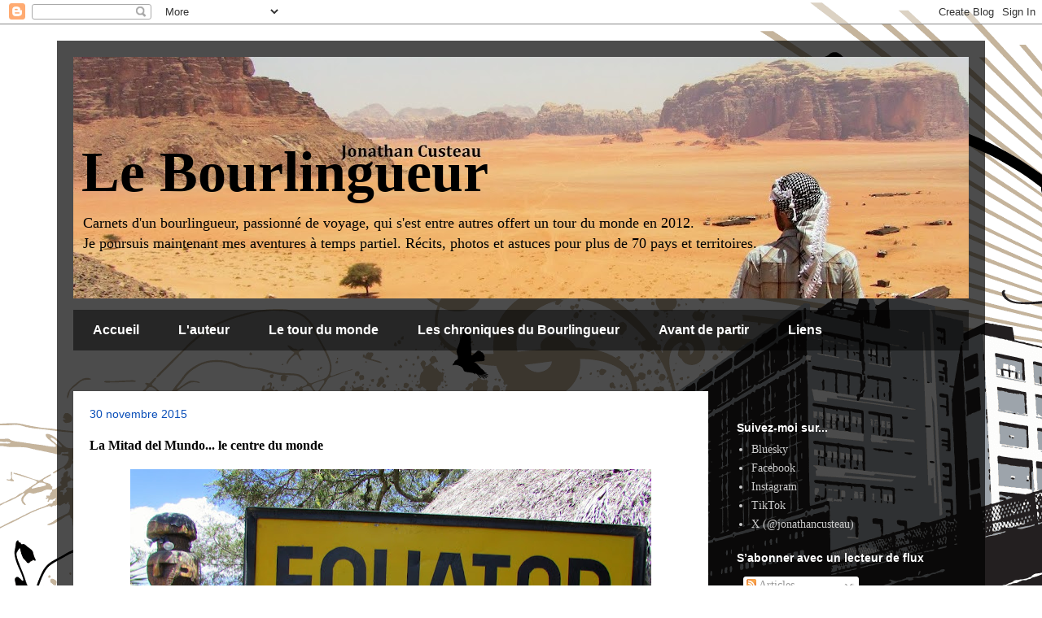

--- FILE ---
content_type: text/html; charset=UTF-8
request_url: http://www.jonathancusteau.com/2015/11/la-mitad-del-mundo-le-centre-du-monde.html
body_size: 23621
content:
<!DOCTYPE html>
<html class='v2' dir='ltr' xmlns='http://www.w3.org/1999/xhtml' xmlns:b='http://www.google.com/2005/gml/b' xmlns:data='http://www.google.com/2005/gml/data' xmlns:expr='http://www.google.com/2005/gml/expr'>
<head>
<link href='https://www.blogger.com/static/v1/widgets/335934321-css_bundle_v2.css' rel='stylesheet' type='text/css'/>
<meta content='{jonathan.custeau1}' property='fb:admins'/>
<meta content='width=1100' name='viewport'/>
<meta content='text/html; charset=UTF-8' http-equiv='Content-Type'/>
<meta content='blogger' name='generator'/>
<link href='http://www.jonathancusteau.com/favicon.ico' rel='icon' type='image/x-icon'/>
<link href='http://www.jonathancusteau.com/2015/11/la-mitad-del-mundo-le-centre-du-monde.html' rel='canonical'/>
<link rel="alternate" type="application/atom+xml" title=" Le Bourlingueur - Atom" href="http://www.jonathancusteau.com/feeds/posts/default" />
<link rel="alternate" type="application/rss+xml" title=" Le Bourlingueur - RSS" href="http://www.jonathancusteau.com/feeds/posts/default?alt=rss" />
<link rel="service.post" type="application/atom+xml" title=" Le Bourlingueur - Atom" href="https://www.blogger.com/feeds/1489302894760404233/posts/default" />

<link rel="alternate" type="application/atom+xml" title=" Le Bourlingueur - Atom" href="http://www.jonathancusteau.com/feeds/3575248837417618044/comments/default" />
<!--Can't find substitution for tag [blog.ieCssRetrofitLinks]-->
<link href='https://blogger.googleusercontent.com/img/b/R29vZ2xl/AVvXsEhyaruNhhjCcs66AE69A8CN0lSeTkUkSPErH6DVWyDNS1BU8-WRix9LX-oXgx7v439LTwNhkRojurEftNMIG-t5hMRNGrISEUebtDqhH5n_lRIBSPNN6-A843fMq-Yx_XxvDWFK2CEl9j0/s640/mitad2.jpg' rel='image_src'/>
<meta content='http://www.jonathancusteau.com/2015/11/la-mitad-del-mundo-le-centre-du-monde.html' property='og:url'/>
<meta content='La Mitad del Mundo... le centre du monde' property='og:title'/>
<meta content='   Museo Solar Inti Nan, Équateur   L&#39;incontournable principal, quand on voyage à Quito, c&#39;est probablement la visite à Mital del Mundo, le ...' property='og:description'/>
<meta content='https://blogger.googleusercontent.com/img/b/R29vZ2xl/AVvXsEhyaruNhhjCcs66AE69A8CN0lSeTkUkSPErH6DVWyDNS1BU8-WRix9LX-oXgx7v439LTwNhkRojurEftNMIG-t5hMRNGrISEUebtDqhH5n_lRIBSPNN6-A843fMq-Yx_XxvDWFK2CEl9j0/w1200-h630-p-k-no-nu/mitad2.jpg' property='og:image'/>
<title> Le Bourlingueur: La Mitad del Mundo... le centre du monde</title>
<style type='text/css'>@font-face{font-family:'Cambria';font-style:normal;font-weight:700;font-display:swap;src:url(//fonts.gstatic.com/l/font?kit=GFDvWAB9jnWLT-HIIwkuu7V4NSY7WWA&skey=5202a3b6f5388b49&v=v18)format('woff2');unicode-range:U+0000-00FF,U+0131,U+0152-0153,U+02BB-02BC,U+02C6,U+02DA,U+02DC,U+0304,U+0308,U+0329,U+2000-206F,U+20AC,U+2122,U+2191,U+2193,U+2212,U+2215,U+FEFF,U+FFFD;}</style>
<style id='page-skin-1' type='text/css'><!--
/*
-----------------------------------------------
Blogger Template Style
Name:     Travel
Designer: Sookhee Lee
URL:      www.plyfly.net
----------------------------------------------- */
/* Variable definitions
====================
<Variable name="keycolor" description="Main Color" type="color" default="#539bcd"/>
<Group description="Page Text" selector="body">
<Variable name="body.font" description="Font" type="font"
default="normal normal 13px 'Trebuchet MS',Trebuchet,sans-serif"/>
<Variable name="body.text.color" description="Text Color" type="color" default="#bbbbbb"/>
</Group>
<Group description="Backgrounds" selector=".body-fauxcolumns-outer">
<Variable name="body.background.color" description="Outer Background" type="color" default="#539bcd"/>
<Variable name="content.background.color" description="Main Background" type="color" default="transparent"/>
</Group>
<Group description="Links" selector=".main-outer">
<Variable name="link.color" description="Link Color" type="color" default="#ff9900"/>
<Variable name="link.visited.color" description="Visited Color" type="color" default="#b87209"/>
<Variable name="link.hover.color" description="Hover Color" type="color" default="#ff9900"/>
</Group>
<Group description="Blog Title" selector=".header h1">
<Variable name="header.font" description="Font" type="font"
default="normal normal 60px 'Trebuchet MS',Trebuchet,sans-serif"/>
<Variable name="header.text.color" description="Text Color" type="color" default="#ffffff" />
</Group>
<Group description="Blog Description" selector=".header .description">
<Variable name="description.text.color" description="Description Color" type="color"
default="#000000" />
</Group>
<Group description="Tabs Text" selector=".tabs-inner .widget li a">
<Variable name="tabs.font" description="Font" type="font"
default="normal bold 16px 'Trebuchet MS',Trebuchet,sans-serif"/>
<Variable name="tabs.text.color" description="Text Color" type="color" default="#ffffff"/>
<Variable name="tabs.selected.text.color" description="Selected Color" type="color" default="#ffffff"/>
</Group>
<Group description="Tabs Background" selector=".tabs-outer .PageList">
<Variable name="tabs.background.color" description="Background Color" type="color" default="transparent"/>
<Variable name="tabs.selected.background.color" description="Selected Color" type="color" default="transparent"/>
</Group>
<Group description="Date Header" selector=".main-inner h2.date-header">
<Variable name="date.font" description="Font" type="font"
default="normal normal 14px 'Trebuchet MS',Trebuchet,sans-serif"/>
<Variable name="date.text.color" description="Text Color" type="color" default="#000000"/>
</Group>
<Group description="Post Title" selector="h3.post-title a">
<Variable name="post.title.font" description="Font" type="font"
default="normal bold 20px 'Trebuchet MS',Trebuchet,sans-serif"/>
<Variable name="post.title.text.color" description="Text Color" type="color"
default="#ffffff"/>
</Group>
<Group description="Post Background" selector=".column-center-inner">
<Variable name="post.background.color" description="Background Color" type="color"
default="transparent"/>
<Variable name="post.background.url" description="Post Background URL" type="url" default="none"/>
</Group>
<Group description="Gadget Title Color" selector="h2">
<Variable name="widget.title.font" description="Font" type="font"
default="normal bold 14px 'Trebuchet MS',Trebuchet,sans-serif"/>
<Variable name="widget.title.text.color" description="Title Color" type="color" default="#ffffff"/>
</Group>
<Group description="Gadget Text" selector=".footer-inner .widget, .sidebar .widget">
<Variable name="widget.font" description="Font" type="font"
default="normal normal 14px Georgia, Utopia, 'Palatino Linotype', Palatino, serif"/>
<Variable name="widget.text.color" description="Text Color" type="color" default="#000000"/>
</Group>
<Group description="Gadget Links" selector=".sidebar .widget">
<Variable name="widget.link.color" description="Link Color" type="color" default="#000000"/>
<Variable name="widget.link.visited.color" description="Visited Color" type="color" default="#ff0000"/>
<Variable name="widget.alternate.text.color" description="Alternate Color" type="color" default="#ffffff"/>
</Group>
<Group description="Sidebar Background" selector=".column-left-inner .column-right-inner">
<Variable name="widget.outer.background.color" description="Background Color" type="color" default="transparent" />
<Variable name="widget.border.bevel.color" description="Bevel Color" type="color" default="transparent" />
</Group>
<Variable name="body.background" description="Body Background" type="background"
color="#4f87f4" default="$(color) none repeat-x scroll top center"/>
<Variable name="content.background" description="Content Background" type="background"
color="transparent" default="$(color) none repeat scroll top center"/>
<Variable name="comments.background" description="Comments Background" type="background"
default="#cccccc none repeat scroll top center"/>
<Variable name="content.imageBorder.top.space" description="Content Image Border Top Space" type="length" default="0"/>
<Variable name="content.imageBorder.top" description="Content Image Border Top" type="url" default="none"/>
<Variable name="content.margin" description="Content Margin Top" type="length" default="20px"/>
<Variable name="content.padding" description="Content Padding" type="length" default="20px"/>
<Variable name="content.posts.padding" description="Posts Content Padding" type="length" default="10px"/>
<Variable name="tabs.background.gradient" description="Tabs Background Gradient" type="url"
default="url(//www.blogblog.com/1kt/travel/bg_black_50.png)"/>
<Variable name="tabs.selected.background.gradient" description="Tabs Selected Background Gradient" type="url"
default="url(//www.blogblog.com/1kt/travel/bg_black_50.png)"/>
<Variable name="widget.outer.background.gradient" description="Sidebar Gradient" type="url"
default="url(//www.blogblog.com/1kt/travel/bg_black_50.png)"/>
<Variable name="footer.background.gradient" description="Footer Background Gradient" type="url" default="none"/>
<Variable name="mobile.background.overlay" description="Mobile Background Overlay" type="string"
default="transparent none repeat scroll top left"/>
<Variable name="mobile.button.color" description="Mobile Button Color" type="color" default="#ffffff" />
<Variable name="startSide" description="Side where text starts in blog language" type="automatic" default="left"/>
<Variable name="endSide" description="Side where text ends in blog language" type="automatic" default="right"/>
*/
/* Content
----------------------------------------------- */
body, .body-fauxcolumn-outer {
font: normal normal 14px Georgia, Utopia, 'Palatino Linotype', Palatino, serif;
color: #000000;
background: #ffffff url(http://themes.googleusercontent.com/image?id=0BwVBOzw_-hbMODEwMGM1ZTctYjRmMy00NzQ2LWIyZjEtZGZhN2JlMTZmZTcx) no-repeat scroll top center /* Credit: aleksandarvelasevic (http://www.istockphoto.com/googleimages.php?id=2656890&platform=blogger) */;
}
html body .region-inner {
min-width: 0;
max-width: 100%;
width: auto;
}
a:link {
text-decoration:none;
color: #0000ff;
}
a:visited {
text-decoration:none;
color: #ff0000;
}
a:hover {
text-decoration:underline;
color: #094eb8;
}
.content-outer .content-cap-top {
height: 0;
background: transparent none repeat-x scroll top center;
}
.content-outer {
margin: 0 auto;
padding-top: 20px;
}
.content-inner {
background: transparent url(http://www.blogblog.com/1kt/travel/bg_black_70.png) repeat scroll top left;
background-position: left -0;
background-color: transparent;
padding: 20px;
}
.main-inner .date-outer {
margin-bottom: 2em;
}
/* Header
----------------------------------------------- */
.header-inner .Header .titlewrapper,
.header-inner .Header .descriptionwrapper {
padding-left: 10px;
padding-right: 10px;
}
.Header h1 {
font: normal bold 70px Allerta;
color: #000000;
}
.Header h1 a {
color: #000000;
}
.Header .description {
font-size: 130%;
}
/* Tabs
----------------------------------------------- */
.tabs-inner {
margin: 1em 0 0;
padding: 0;
}
.tabs-inner .section {
margin: 0;
}
.tabs-inner .widget ul {
padding: 0;
background: transparent url(//www.blogblog.com/1kt/travel/bg_black_50.png) repeat scroll top center;
}
.tabs-inner .widget li {
border: none;
}
.tabs-inner .widget li a {
display: inline-block;
padding: 1em 1.5em;
color: #ffffff;
font: normal bold 16px 'Trebuchet MS',Trebuchet,sans-serif;
}
.tabs-inner .widget li.selected a,
.tabs-inner .widget li a:hover {
position: relative;
z-index: 1;
background: transparent url(//www.blogblog.com/1kt/travel/bg_black_50.png) repeat scroll top center;
color: #ffffff;
}
/* Headings
----------------------------------------------- */
h2 {
font: normal bold 14px 'Trebuchet MS',Trebuchet,sans-serif;
color: #ffffff;
}
.main-inner h2.date-header {
font: normal normal 14px 'Trebuchet MS',Trebuchet,sans-serif;
color: #094eb8;
}
.footer-inner .widget h2,
.sidebar .widget h2 {
padding-bottom: .5em;
}
/* Main
----------------------------------------------- */
.main-inner {
padding: 20px 0;
}
.main-inner .column-center-inner {
padding: 20px 0;
}
.main-inner .column-center-inner .section {
margin: 0 20px;
}
.main-inner .column-right-inner {
margin-left: 20px;
}
.main-inner .fauxcolumn-right-outer .fauxcolumn-inner {
margin-left: 20px;
background: transparent none repeat scroll top left;
}
.main-inner .column-left-inner {
margin-right: 20px;
}
.main-inner .fauxcolumn-left-outer .fauxcolumn-inner {
margin-right: 20px;
background: transparent none repeat scroll top left;
}
.main-inner .column-left-inner,
.main-inner .column-right-inner {
padding: 15px 0;
}
/* Posts
----------------------------------------------- */
h3.post-title {
margin-top: 20px;
}
h3.post-title a {
font: normal bold 20px 'Trebuchet MS',Trebuchet,sans-serif;
color: #000000;
}
h3.post-title a:hover {
text-decoration: underline;
}
.main-inner .column-center-outer {
background: #ffffff none repeat scroll top left;
_background-image: none;
}
.post-body {
line-height: 1.4;
position: relative;
}
.post-header {
margin: 0 0 1em;
line-height: 1.6;
}
.post-footer {
margin: .5em 0;
line-height: 1.6;
}
#blog-pager {
font-size: 140%;
}
#comments {
background: #cccccc none repeat scroll top center;
padding: 15px;
}
#comments .comment-author {
padding-top: 1.5em;
}
#comments h4,
#comments .comment-author a,
#comments .comment-timestamp a {
color: #000000;
}
#comments .comment-author:first-child {
padding-top: 0;
border-top: none;
}
.avatar-image-container {
margin: .2em 0 0;
}
/* Comments
----------------------------------------------- */
#comments a {
color: #000000;
}
.comments .comments-content .icon.blog-author {
background-repeat: no-repeat;
background-image: url([data-uri]);
}
.comments .comments-content .loadmore a {
border-top: 1px solid #000000;
border-bottom: 1px solid #000000;
}
.comments .comment-thread.inline-thread {
background: #ffffff;
}
.comments .continue {
border-top: 2px solid #000000;
}
/* Widgets
----------------------------------------------- */
.sidebar .widget {
border-bottom: 2px solid transparent;
padding-bottom: 10px;
margin: 10px 0;
}
.sidebar .widget:first-child {
margin-top: 0;
}
.sidebar .widget:last-child {
border-bottom: none;
margin-bottom: 0;
padding-bottom: 0;
}
.footer-inner .widget,
.sidebar .widget {
font: normal normal 14px Georgia, Utopia, 'Palatino Linotype', Palatino, serif;
color: #cccccc;
}
.sidebar .widget a:link {
color: #cccccc;
text-decoration: none;
}
.sidebar .widget a:visited {
color: #ffffff;
}
.sidebar .widget a:hover {
color: #cccccc;
text-decoration: underline;
}
.footer-inner .widget a:link {
color: #0000ff;
text-decoration: none;
}
.footer-inner .widget a:visited {
color: #ff0000;
}
.footer-inner .widget a:hover {
color: #0000ff;
text-decoration: underline;
}
.widget .zippy {
color: #ffffff;
}
.footer-inner {
background: transparent none repeat scroll top center;
}
/* Mobile
----------------------------------------------- */
body.mobile  {
padding: 0 10px;
background-size: 100% auto;
}
body.mobile .AdSense {
margin: 0 -10px;
}
.mobile .body-fauxcolumn-outer {
background: transparent none repeat scroll top left;
}
.mobile .footer-inner .widget a:link {
color: #cccccc;
text-decoration: none;
}
.mobile .footer-inner .widget a:visited {
color: #ffffff;
}
.mobile-post-outer a {
color: #000000;
}
.mobile-link-button {
background-color: #0000ff;
}
.mobile-link-button a:link, .mobile-link-button a:visited {
color: #ffffff;
}
.mobile-index-contents {
color: #000000;
}
.mobile .tabs-inner .PageList .widget-content {
background: transparent url(//www.blogblog.com/1kt/travel/bg_black_50.png) repeat scroll top center;
color: #ffffff;
}
.mobile .tabs-inner .PageList .widget-content .pagelist-arrow {
border-left: 1px solid #ffffff;
}

--></style>
<style id='template-skin-1' type='text/css'><!--
body {
min-width: 1140px;
}
.content-outer, .content-fauxcolumn-outer, .region-inner {
min-width: 1140px;
max-width: 1140px;
_width: 1140px;
}
.main-inner .columns {
padding-left: 0px;
padding-right: 320px;
}
.main-inner .fauxcolumn-center-outer {
left: 0px;
right: 320px;
/* IE6 does not respect left and right together */
_width: expression(this.parentNode.offsetWidth -
parseInt("0px") -
parseInt("320px") + 'px');
}
.main-inner .fauxcolumn-left-outer {
width: 0px;
}
.main-inner .fauxcolumn-right-outer {
width: 320px;
}
.main-inner .column-left-outer {
width: 0px;
right: 100%;
margin-left: -0px;
}
.main-inner .column-right-outer {
width: 320px;
margin-right: -320px;
}
#layout {
min-width: 0;
}
#layout .content-outer {
min-width: 0;
width: 800px;
}
#layout .region-inner {
min-width: 0;
width: auto;
}
--></style>
<script type='text/javascript'>
        (function(i,s,o,g,r,a,m){i['GoogleAnalyticsObject']=r;i[r]=i[r]||function(){
        (i[r].q=i[r].q||[]).push(arguments)},i[r].l=1*new Date();a=s.createElement(o),
        m=s.getElementsByTagName(o)[0];a.async=1;a.src=g;m.parentNode.insertBefore(a,m)
        })(window,document,'script','https://www.google-analytics.com/analytics.js','ga');
        ga('create', 'UA-27430826-1', 'auto', 'blogger');
        ga('blogger.send', 'pageview');
      </script>
<link href='https://www.blogger.com/dyn-css/authorization.css?targetBlogID=1489302894760404233&amp;zx=3c994528-c41b-43f5-8da2-30ed9ae7f704' media='none' onload='if(media!=&#39;all&#39;)media=&#39;all&#39;' rel='stylesheet'/><noscript><link href='https://www.blogger.com/dyn-css/authorization.css?targetBlogID=1489302894760404233&amp;zx=3c994528-c41b-43f5-8da2-30ed9ae7f704' rel='stylesheet'/></noscript>
<meta name='google-adsense-platform-account' content='ca-host-pub-1556223355139109'/>
<meta name='google-adsense-platform-domain' content='blogspot.com'/>

<!-- data-ad-client=ca-pub-1123528895628405 -->

</head>
<body class='loading'>
<div class='navbar section' id='navbar' name='Navbar'><div class='widget Navbar' data-version='1' id='Navbar1'><script type="text/javascript">
    function setAttributeOnload(object, attribute, val) {
      if(window.addEventListener) {
        window.addEventListener('load',
          function(){ object[attribute] = val; }, false);
      } else {
        window.attachEvent('onload', function(){ object[attribute] = val; });
      }
    }
  </script>
<div id="navbar-iframe-container"></div>
<script type="text/javascript" src="https://apis.google.com/js/platform.js"></script>
<script type="text/javascript">
      gapi.load("gapi.iframes:gapi.iframes.style.bubble", function() {
        if (gapi.iframes && gapi.iframes.getContext) {
          gapi.iframes.getContext().openChild({
              url: 'https://www.blogger.com/navbar/1489302894760404233?po\x3d3575248837417618044\x26origin\x3dhttp://www.jonathancusteau.com',
              where: document.getElementById("navbar-iframe-container"),
              id: "navbar-iframe"
          });
        }
      });
    </script><script type="text/javascript">
(function() {
var script = document.createElement('script');
script.type = 'text/javascript';
script.src = '//pagead2.googlesyndication.com/pagead/js/google_top_exp.js';
var head = document.getElementsByTagName('head')[0];
if (head) {
head.appendChild(script);
}})();
</script>
</div></div>
<div class='body-fauxcolumns'>
<div class='fauxcolumn-outer body-fauxcolumn-outer'>
<div class='cap-top'>
<div class='cap-left'></div>
<div class='cap-right'></div>
</div>
<div class='fauxborder-left'>
<div class='fauxborder-right'></div>
<div class='fauxcolumn-inner'>
</div>
</div>
<div class='cap-bottom'>
<div class='cap-left'></div>
<div class='cap-right'></div>
</div>
</div>
</div>
<div class='content'>
<div class='content-fauxcolumns'>
<div class='fauxcolumn-outer content-fauxcolumn-outer'>
<div class='cap-top'>
<div class='cap-left'></div>
<div class='cap-right'></div>
</div>
<div class='fauxborder-left'>
<div class='fauxborder-right'></div>
<div class='fauxcolumn-inner'>
</div>
</div>
<div class='cap-bottom'>
<div class='cap-left'></div>
<div class='cap-right'></div>
</div>
</div>
</div>
<div class='content-outer'>
<div class='content-cap-top cap-top'>
<div class='cap-left'></div>
<div class='cap-right'></div>
</div>
<div class='fauxborder-left content-fauxborder-left'>
<div class='fauxborder-right content-fauxborder-right'></div>
<div class='content-inner'>
<header>
<div class='header-outer'>
<div class='header-cap-top cap-top'>
<div class='cap-left'></div>
<div class='cap-right'></div>
</div>
<div class='fauxborder-left header-fauxborder-left'>
<div class='fauxborder-right header-fauxborder-right'></div>
<div class='region-inner header-inner'>
<div class='header section' id='header' name='En-tête'><div class='widget Header' data-version='1' id='Header1'>
<div id='header-inner' style='background-image: url("https://blogger.googleusercontent.com/img/b/R29vZ2xl/AVvXsEipD2FosYOTcDDVnps82xWZ6DpUdcpGvfmFksJCY8yuBTR66k7bhJFC0An_MVPEehnQIsRzUIkVpb-sdhA35u7ZaAdNdGSfUtb9KpCM0Bn5sENAPA-sAH2YUyRgrSZg_eYEwqCr2Zsw588/s1100-r/test7.jpg"); background-position: left; min-height: 297px; _height: 297px; background-repeat: no-repeat; '>
<div class='titlewrapper' style='background: transparent'>
<h1 class='title' style='background: transparent; border-width: 0px'>
<a href='http://www.jonathancusteau.com/'>
<br> Le Bourlingueur
</a>
</h1>
</div>
<div class='descriptionwrapper'>
<p class='description'><span>Carnets d'un bourlingueur, passionné de voyage, qui s'est entre autres offert un tour du monde en 2012. <br> Je poursuis maintenant mes aventures à temps partiel. Récits, photos et astuces pour plus de 70 pays et territoires.</span></p>
</div>
</div>
</div></div>
</div>
</div>
<div class='header-cap-bottom cap-bottom'>
<div class='cap-left'></div>
<div class='cap-right'></div>
</div>
</div>
</header>
<div class='tabs-outer'>
<div class='tabs-cap-top cap-top'>
<div class='cap-left'></div>
<div class='cap-right'></div>
</div>
<div class='fauxborder-left tabs-fauxborder-left'>
<div class='fauxborder-right tabs-fauxborder-right'></div>
<div class='region-inner tabs-inner'>
<div class='tabs section' id='crosscol' name='Toutes les colonnes'><div class='widget PageList' data-version='1' id='PageList1'>
<h2>Pages</h2>
<div class='widget-content'>
<ul>
<li>
<a href='http://www.jonathancusteau.com/'>Accueil</a>
</li>
<li>
<a href='http://www.jonathancusteau.com/p/lauteur.html'>L'auteur</a>
</li>
<li>
<a href='http://www.jonathancusteau.com/p/a-propos-du-projet.html'>Le tour du monde</a>
</li>
<li>
<a href='http://www.jonathancusteau.com/p/le-bourlingueur.html'>Les chroniques du Bourlingueur</a>
</li>
<li>
<a href='http://www.jonathancusteau.com/p/avant-de-partir.html'>Avant de partir</a>
</li>
<li>
<a href='http://www.jonathancusteau.com/p/liens.html'>Liens</a>
</li>
</ul>
<div class='clear'></div>
</div>
</div></div>
<div class='tabs section' id='crosscol-overflow' name='Cross-Column 2'><div class='widget HTML' data-version='1' id='HTML4'>
<div class='widget-content'>
<script type="text/javascript">
sas_tmstp=Math.round(Math.random()*10000000000);
sas_pageid='59074/441222';		// Page : montourduglobe/general
var sas_formatids = '15945,15946,15947,17387';
sas_target='';			// Targeting
document.write('<scr'+'ipt  src="http://www5.smartadserver.com/call2/pubjall/' + sas_pageid + '/' + sas_formatids + '/' + sas_tmstp + '/' + escape(sas_target) + '?"></scr'+'ipt>');
</script>

<div id="fb-root"></div>
<script>(function(d, s, id) {
  var js, fjs = d.getElementsByTagName(s)[0];
  if (d.getElementById(id)) return;
  js = d.createElement(s); js.id = id;
  js.src = "//connect.facebook.net/fr_FR/sdk.js#xfbml=1&version=v2.4";
  fjs.parentNode.insertBefore(js, fjs);
}(document, 'script', 'facebook-jssdk'));</script>

</div>
<div class='clear'></div>
</div></div>
</div>
</div>
<div class='tabs-cap-bottom cap-bottom'>
<div class='cap-left'></div>
<div class='cap-right'></div>
</div>
</div>
<div class='main-outer'>
<div class='main-cap-top cap-top'>
<div class='cap-left'></div>
<div class='cap-right'></div>
</div>
<div class='fauxborder-left main-fauxborder-left'>
<div class='fauxborder-right main-fauxborder-right'></div>
<div class='region-inner main-inner'>
<div class='columns fauxcolumns'>
<div class='fauxcolumn-outer fauxcolumn-center-outer'>
<div class='cap-top'>
<div class='cap-left'></div>
<div class='cap-right'></div>
</div>
<div class='fauxborder-left'>
<div class='fauxborder-right'></div>
<div class='fauxcolumn-inner'>
</div>
</div>
<div class='cap-bottom'>
<div class='cap-left'></div>
<div class='cap-right'></div>
</div>
</div>
<div class='fauxcolumn-outer fauxcolumn-left-outer'>
<div class='cap-top'>
<div class='cap-left'></div>
<div class='cap-right'></div>
</div>
<div class='fauxborder-left'>
<div class='fauxborder-right'></div>
<div class='fauxcolumn-inner'>
</div>
</div>
<div class='cap-bottom'>
<div class='cap-left'></div>
<div class='cap-right'></div>
</div>
</div>
<div class='fauxcolumn-outer fauxcolumn-right-outer'>
<div class='cap-top'>
<div class='cap-left'></div>
<div class='cap-right'></div>
</div>
<div class='fauxborder-left'>
<div class='fauxborder-right'></div>
<div class='fauxcolumn-inner'>
</div>
</div>
<div class='cap-bottom'>
<div class='cap-left'></div>
<div class='cap-right'></div>
</div>
</div>
<!-- corrects IE6 width calculation -->
<div class='columns-inner'>
<div class='column-center-outer'>
<div class='column-center-inner'>
<div class='main section' id='main' name='Principal'><div class='widget Blog' data-version='1' id='Blog1'>
<div class='blog-posts hfeed'>

          <div class="date-outer">
        
<h2 class='date-header'><span>30 novembre 2015</span></h2>

          <div class="date-posts">
        
<div class='post-outer'>
<div class='post hentry' itemprop='blogPost' itemscope='itemscope' itemtype='http://schema.org/BlogPosting'>
<meta content='https://blogger.googleusercontent.com/img/b/R29vZ2xl/AVvXsEhyaruNhhjCcs66AE69A8CN0lSeTkUkSPErH6DVWyDNS1BU8-WRix9LX-oXgx7v439LTwNhkRojurEftNMIG-t5hMRNGrISEUebtDqhH5n_lRIBSPNN6-A843fMq-Yx_XxvDWFK2CEl9j0/s72-c/mitad2.jpg' itemprop='image_url'/>
<meta content='1489302894760404233' itemprop='blogId'/>
<meta content='3575248837417618044' itemprop='postId'/>
<a name='3575248837417618044'></a>
<h3 class='post-title entry-title' itemprop='name'>
La Mitad del Mundo... le centre du monde
</h3>
<div class='post-header'>
<div class='post-header-line-1'></div>
</div>
<div class='post-body entry-content' id='post-body-3575248837417618044' itemprop='description articleBody'>
<div dir="ltr" style="text-align: left;" trbidi="on">
<table align="center" cellpadding="0" cellspacing="0" class="tr-caption-container" style="margin-left: auto; margin-right: auto; text-align: center;"><tbody>
<tr><td style="text-align: center;"><a href="https://blogger.googleusercontent.com/img/b/R29vZ2xl/AVvXsEhyaruNhhjCcs66AE69A8CN0lSeTkUkSPErH6DVWyDNS1BU8-WRix9LX-oXgx7v439LTwNhkRojurEftNMIG-t5hMRNGrISEUebtDqhH5n_lRIBSPNN6-A843fMq-Yx_XxvDWFK2CEl9j0/s1600/mitad2.jpg" imageanchor="1" style="margin-left: auto; margin-right: auto;"><img border="0" height="400" src="https://blogger.googleusercontent.com/img/b/R29vZ2xl/AVvXsEhyaruNhhjCcs66AE69A8CN0lSeTkUkSPErH6DVWyDNS1BU8-WRix9LX-oXgx7v439LTwNhkRojurEftNMIG-t5hMRNGrISEUebtDqhH5n_lRIBSPNN6-A843fMq-Yx_XxvDWFK2CEl9j0/s640/mitad2.jpg" width="640" /></a></td></tr>
<tr><td class="tr-caption" style="text-align: center;">Museo Solar Inti Nan, Équateur</td></tr>
</tbody></table>
L'incontournable principal, quand on voyage à Quito, c'est probablement la visite à Mital del Mundo, le point 0 degré de latitude ou, autrement dit, la ligne de l'équateur. S'il n'y a rien de bien impressionnant à voir dans ce petit bout de village, à l'écart de la grande ville, l'ignorer serait presque sacrilège. Imaginez comment vous pourrez confondre tous vos amis en leur disant que vous vous êtes tenus sur l'équateur en Équateur. L'équateur (la ligne) dans le pays du même nom. Fou, fou, fou!<br />
<br />
Bon! Peut-être pas tant que ça.<br />
<br />
Pour s'y rendre, on prend d'abord un bus jusqu'à la station Ofélia, tout au bout de la ligne. De là, le bus pour Mitad del Mundo est bien identifié. Au pire, on suit la horde de touristes. Et on descend quand on nous fait signe de descendre. Parce que c'est évident : tous les étrangers veulent s'arrêter à Mitad del Mundo.<br />
<br />
Là, deux choix s'offrent à vous. Le véritable musée Mital de Mundo, où un monument a été érigé, en théorie sur la ligne de l'équateur, et le Museo Solar Inti Nan, là où les peuples d'origine auraient prétendu que se trouvait l'équateur.<br />
<br />
<a name="more"></a>Dans la vraie de vraie vie, avec des Américains rencontrés dans le bus, nous avons utilisé une application mobile pour déterminer où se trouvait le point zéro. Dieu seul sait si la mesure était exacte, mais ledit point se trouvait à l'extérieur des deux musées, le long de la route.<br />
<br />
Nous avons commencé la visite avec le Museo Solar Inti Nan, où il est possible d'apposer un tampon dans notre passeport avec la mention de l'équateur. Faut encore avoir son passeport avec soi.<br />
<br />
<table align="center" cellpadding="0" cellspacing="0" class="tr-caption-container" style="margin-left: auto; margin-right: auto; text-align: center;"><tbody>
<tr><td style="text-align: center;"><a href="https://blogger.googleusercontent.com/img/b/R29vZ2xl/AVvXsEgFQOoKFo4scBm5FXEvpWLfHrr7uxd4dgrBEClDYt7x6WI9FqhFOrCp4Kyy2PpqvY_0g1frdrnW25dFXJMGKY5dy9q1enCnpyEo2ahJgF4VXrn1LQCzA8r5BYLaKIiMbB8KA0EGd4DkIec/s1600/mitad.jpg" imageanchor="1" style="margin-left: auto; margin-right: auto;"><img border="0" height="424" src="https://blogger.googleusercontent.com/img/b/R29vZ2xl/AVvXsEgFQOoKFo4scBm5FXEvpWLfHrr7uxd4dgrBEClDYt7x6WI9FqhFOrCp4Kyy2PpqvY_0g1frdrnW25dFXJMGKY5dy9q1enCnpyEo2ahJgF4VXrn1LQCzA8r5BYLaKIiMbB8KA0EGd4DkIec/s640/mitad.jpg" width="640" /></a></td></tr>
<tr><td class="tr-caption" style="text-align: center;">Museo Solar Inti Nan</td></tr>
</tbody></table>
L'endroit ne peut être visité qu'en tour guidé, quoiqu'on nous laisse ensuite nous promener à notre guise. En premier lieu, on nous explique comment les aborigènes arrivaient à rapetisser la tête des ennemis qu'ils avaient tués. On nous montre aussi ce fameux poisson qui, semble-t-il, peut s'insérer dans l'urètre et ne peut être retiré que par une intervention chirurgicale.<br />
<br />
On nous explique le fonctionnement de certaines formes de cadrans solaires avant de nous faire une démonstration de l'eau qui s'écoule dans différentes directions selon le côté de l'équateur où on se trouve. Étrangement, la différence est frappante à quelques mètres de distance. Quand on sait que l'équateur ferait à peu près trois kilomètres de largeur, on réalise que tout ça n'est que de la frime.<br />
<br />
Pour le plaisir, on nous fait aussi essayer de faire tenir un oeuf sur la tête d'un clou. Plus difficile que nous pourrions le penser. Sinon, on tente de marcher en ligne droite sur l'équateur, les yeux fermés. Sentez-vous la gravité vous attirer d'un côté ou de l'autre? C'est probablement seulement le cerveau qui réagit au fait que nos yeux sont fermés.<br />
<br />
Quoi qu'il en soit, j'ai apprécié la visite et j'ai poursuivi vers le véritable Mitad del Mundo, véritable dans le sens qu'on y trouve un musée et que le prix d'entrée est plus élevé. Tout ce que je souhaitais, c'était d'avoir une photo avec le monument emblématique. Celui-ci est bien sûr pris d'assaut par les touristes, mais si on le contourne et qu'on choisit n'importe quelle face du monument, on peut pratiquement obtenir la même photo.<br />
<br />
<table align="center" cellpadding="0" cellspacing="0" class="tr-caption-container" style="margin-left: auto; margin-right: auto; text-align: center;"><tbody>
<tr><td style="text-align: center;"><a href="https://blogger.googleusercontent.com/img/b/R29vZ2xl/AVvXsEiEcEmhUadxjq6k1GN4ZBiQl0e5TSBMhYBUNd6tzgzWrI8mh2pzod1TAgpANjd4A4V1T2Buj7chYzWSGLE7jDXIJTxaPlXEC6qW_b5LONqRIStVyFYbc-XzKoTqo6wiv3ZqUfv0cEvpeJ0/s1600/Mitad3.jpg" imageanchor="1" style="margin-left: auto; margin-right: auto;"><img border="0" height="400" src="https://blogger.googleusercontent.com/img/b/R29vZ2xl/AVvXsEiEcEmhUadxjq6k1GN4ZBiQl0e5TSBMhYBUNd6tzgzWrI8mh2pzod1TAgpANjd4A4V1T2Buj7chYzWSGLE7jDXIJTxaPlXEC6qW_b5LONqRIStVyFYbc-XzKoTqo6wiv3ZqUfv0cEvpeJ0/s640/Mitad3.jpg" width="640" /></a></td></tr>
<tr><td class="tr-caption" style="text-align: center;">Mitad del Mundo</td></tr>
</tbody></table>
<table align="center" cellpadding="0" cellspacing="0" class="tr-caption-container" style="margin-left: auto; margin-right: auto; text-align: center;"><tbody>
<tr><td style="text-align: center;"><a href="https://blogger.googleusercontent.com/img/b/R29vZ2xl/AVvXsEh7i5AYZqjM3W5S8pQRTDyam0sqBlRReBfTaXo5bQ7AdHGSBaS0atzenjxmWSRlRCzHMxQFYpkQ-xDNs2Zxpqa69puLXcq5nNA04onQRhnjM45BkToPozl5Y0C5KaDkL7C0PmZ1WOq2Wus/s1600/mitad4.jpg" imageanchor="1" style="margin-left: auto; margin-right: auto;"><img border="0" height="400" src="https://blogger.googleusercontent.com/img/b/R29vZ2xl/AVvXsEh7i5AYZqjM3W5S8pQRTDyam0sqBlRReBfTaXo5bQ7AdHGSBaS0atzenjxmWSRlRCzHMxQFYpkQ-xDNs2Zxpqa69puLXcq5nNA04onQRhnjM45BkToPozl5Y0C5KaDkL7C0PmZ1WOq2Wus/s640/mitad4.jpg" width="640" /></a></td></tr>
<tr><td class="tr-caption" style="text-align: center;">Mitad del Mundo</td></tr>
</tbody></table>
<br />
Sur le site en question, on peut manger ou assister à des spectacles de danse à l'occasion.<br />
<br />
Après notre visite à Mitad del Mundo, nous avons choisi de rentrer à Quito, de manger au Mercado Central, où la soupe est excellente, et de fréquenter un des marchés de babioles de la ville.<br />
<br />
En fin de journée, je suis allé faire un tour sur le Panecillo, cette colline au sud de la ville avec sa statue de la vierge Marie. Il est déconseillé d'y monter à pied, en raison des différents vols qui peuvent se produire en chemin. Évidemment, c'est bien bon pour les taxis.<br />
<br />
La vue du sommet est intéressante, quoique pas incontournable au moment où je m'y suis présenté. C'est bien de cocher le Panecillo sur sa liste, mais avec tous les autres attraits de la ville, et considérant qu'on voit la statue d'un peu partout, il n'est pas absolument nécessaire de grimper la montagne.<br />
<br />
<table align="center" cellpadding="0" cellspacing="0" class="tr-caption-container" style="margin-left: auto; margin-right: auto; text-align: center;"><tbody>
<tr><td style="text-align: center;"><a href="https://blogger.googleusercontent.com/img/b/R29vZ2xl/AVvXsEggzOjwRf7H3lej0HqOfqpC_T7h1vJcguIXOMII1fZDMOtmCfPrXPdNDxIEX0yQpynbWwOP-CDPr-KUNoAXQYt3Z1hBesi2vzZJlUT0n4PSbFSmw2ALtPqHxjckIik1HI_h6xrc-YIZBtU/s1600/mitad5.jpg" imageanchor="1" style="margin-left: auto; margin-right: auto;"><img border="0" height="398" src="https://blogger.googleusercontent.com/img/b/R29vZ2xl/AVvXsEggzOjwRf7H3lej0HqOfqpC_T7h1vJcguIXOMII1fZDMOtmCfPrXPdNDxIEX0yQpynbWwOP-CDPr-KUNoAXQYt3Z1hBesi2vzZJlUT0n4PSbFSmw2ALtPqHxjckIik1HI_h6xrc-YIZBtU/s640/mitad5.jpg" width="640" /></a></td></tr>
<tr><td class="tr-caption" style="text-align: center;">Panecillo</td></tr>
</tbody></table>
<br /></div>
<div style='clear: both;'></div>
</div>
<div class='post-footer'>
<div class='post-footer-line post-footer-line-1'><span class='post-author vcard'>
Publié par
<span class='fn' itemprop='author' itemscope='itemscope' itemtype='http://schema.org/Person'>
<span itemprop='name'>Jonathan Custeau</span>
</span>
</span>
<span class='post-timestamp'>
à
<meta content='http://www.jonathancusteau.com/2015/11/la-mitad-del-mundo-le-centre-du-monde.html' itemprop='url'/>
<a class='timestamp-link' href='http://www.jonathancusteau.com/2015/11/la-mitad-del-mundo-le-centre-du-monde.html' rel='bookmark' title='permanent link'><abbr class='published' itemprop='datePublished' title='2015-11-30T23:32:00-05:00'>23:32</abbr></a>
</span>
<span class='post-comment-link'>
</span>
<span class='post-icons'>
<span class='item-control blog-admin pid-365322211'>
<a href='https://www.blogger.com/post-edit.g?blogID=1489302894760404233&postID=3575248837417618044&from=pencil' title='Modifier l&#39;article'>
<img alt='' class='icon-action' height='18' src='https://resources.blogblog.com/img/icon18_edit_allbkg.gif' width='18'/>
</a>
</span>
</span>
<div class='post-share-buttons goog-inline-block'>
<a class='goog-inline-block share-button sb-email' href='https://www.blogger.com/share-post.g?blogID=1489302894760404233&postID=3575248837417618044&target=email' target='_blank' title='Envoyer par e-mail'><span class='share-button-link-text'>Envoyer par e-mail</span></a><a class='goog-inline-block share-button sb-blog' href='https://www.blogger.com/share-post.g?blogID=1489302894760404233&postID=3575248837417618044&target=blog' onclick='window.open(this.href, "_blank", "height=270,width=475"); return false;' target='_blank' title='BlogThis!'><span class='share-button-link-text'>BlogThis!</span></a><a class='goog-inline-block share-button sb-twitter' href='https://www.blogger.com/share-post.g?blogID=1489302894760404233&postID=3575248837417618044&target=twitter' target='_blank' title='Partager sur X'><span class='share-button-link-text'>Partager sur X</span></a><a class='goog-inline-block share-button sb-facebook' href='https://www.blogger.com/share-post.g?blogID=1489302894760404233&postID=3575248837417618044&target=facebook' onclick='window.open(this.href, "_blank", "height=430,width=640"); return false;' target='_blank' title='Partager sur Facebook'><span class='share-button-link-text'>Partager sur Facebook</span></a><a class='goog-inline-block share-button sb-pinterest' href='https://www.blogger.com/share-post.g?blogID=1489302894760404233&postID=3575248837417618044&target=pinterest' target='_blank' title='Partager sur Pinterest'><span class='share-button-link-text'>Partager sur Pinterest</span></a>
</div>
</div>
<div class='post-footer-line post-footer-line-2'><span class='post-labels'>
Libellés :
<a href='http://www.jonathancusteau.com/search/label/Am%C3%A9rique%20du%20Nord' rel='tag'>Amérique du Nord</a>,
<a href='http://www.jonathancusteau.com/search/label/Am%C3%A9rique%20du%20Sud' rel='tag'>Amérique du Sud</a>,
<a href='http://www.jonathancusteau.com/search/label/%C3%89quateur' rel='tag'>Équateur</a>,
<a href='http://www.jonathancusteau.com/search/label/Mitad%20del%20mundo' rel='tag'>Mitad del mundo</a>,
<a href='http://www.jonathancusteau.com/search/label/Quito' rel='tag'>Quito</a>
</span>
</div>
<div class='post-footer-line post-footer-line-3'><span class='post-location'>
</span>
</div>
</div>
</div>
<div class='comments' id='comments'>
<a name='comments'></a>
<h4>1&#160;commentaire:</h4>
<div class='comments-content'>
<script async='async' src='' type='text/javascript'></script>
<script type='text/javascript'>
    (function() {
      var items = null;
      var msgs = null;
      var config = {};

// <![CDATA[
      var cursor = null;
      if (items && items.length > 0) {
        cursor = parseInt(items[items.length - 1].timestamp) + 1;
      }

      var bodyFromEntry = function(entry) {
        var text = (entry &&
                    ((entry.content && entry.content.$t) ||
                     (entry.summary && entry.summary.$t))) ||
            '';
        if (entry && entry.gd$extendedProperty) {
          for (var k in entry.gd$extendedProperty) {
            if (entry.gd$extendedProperty[k].name == 'blogger.contentRemoved') {
              return '<span class="deleted-comment">' + text + '</span>';
            }
          }
        }
        return text;
      }

      var parse = function(data) {
        cursor = null;
        var comments = [];
        if (data && data.feed && data.feed.entry) {
          for (var i = 0, entry; entry = data.feed.entry[i]; i++) {
            var comment = {};
            // comment ID, parsed out of the original id format
            var id = /blog-(\d+).post-(\d+)/.exec(entry.id.$t);
            comment.id = id ? id[2] : null;
            comment.body = bodyFromEntry(entry);
            comment.timestamp = Date.parse(entry.published.$t) + '';
            if (entry.author && entry.author.constructor === Array) {
              var auth = entry.author[0];
              if (auth) {
                comment.author = {
                  name: (auth.name ? auth.name.$t : undefined),
                  profileUrl: (auth.uri ? auth.uri.$t : undefined),
                  avatarUrl: (auth.gd$image ? auth.gd$image.src : undefined)
                };
              }
            }
            if (entry.link) {
              if (entry.link[2]) {
                comment.link = comment.permalink = entry.link[2].href;
              }
              if (entry.link[3]) {
                var pid = /.*comments\/default\/(\d+)\?.*/.exec(entry.link[3].href);
                if (pid && pid[1]) {
                  comment.parentId = pid[1];
                }
              }
            }
            comment.deleteclass = 'item-control blog-admin';
            if (entry.gd$extendedProperty) {
              for (var k in entry.gd$extendedProperty) {
                if (entry.gd$extendedProperty[k].name == 'blogger.itemClass') {
                  comment.deleteclass += ' ' + entry.gd$extendedProperty[k].value;
                } else if (entry.gd$extendedProperty[k].name == 'blogger.displayTime') {
                  comment.displayTime = entry.gd$extendedProperty[k].value;
                }
              }
            }
            comments.push(comment);
          }
        }
        return comments;
      };

      var paginator = function(callback) {
        if (hasMore()) {
          var url = config.feed + '?alt=json&v=2&orderby=published&reverse=false&max-results=50';
          if (cursor) {
            url += '&published-min=' + new Date(cursor).toISOString();
          }
          window.bloggercomments = function(data) {
            var parsed = parse(data);
            cursor = parsed.length < 50 ? null
                : parseInt(parsed[parsed.length - 1].timestamp) + 1
            callback(parsed);
            window.bloggercomments = null;
          }
          url += '&callback=bloggercomments';
          var script = document.createElement('script');
          script.type = 'text/javascript';
          script.src = url;
          document.getElementsByTagName('head')[0].appendChild(script);
        }
      };
      var hasMore = function() {
        return !!cursor;
      };
      var getMeta = function(key, comment) {
        if ('iswriter' == key) {
          var matches = !!comment.author
              && comment.author.name == config.authorName
              && comment.author.profileUrl == config.authorUrl;
          return matches ? 'true' : '';
        } else if ('deletelink' == key) {
          return config.baseUri + '/comment/delete/'
               + config.blogId + '/' + comment.id;
        } else if ('deleteclass' == key) {
          return comment.deleteclass;
        }
        return '';
      };

      var replybox = null;
      var replyUrlParts = null;
      var replyParent = undefined;

      var onReply = function(commentId, domId) {
        if (replybox == null) {
          // lazily cache replybox, and adjust to suit this style:
          replybox = document.getElementById('comment-editor');
          if (replybox != null) {
            replybox.height = '250px';
            replybox.style.display = 'block';
            replyUrlParts = replybox.src.split('#');
          }
        }
        if (replybox && (commentId !== replyParent)) {
          replybox.src = '';
          document.getElementById(domId).insertBefore(replybox, null);
          replybox.src = replyUrlParts[0]
              + (commentId ? '&parentID=' + commentId : '')
              + '#' + replyUrlParts[1];
          replyParent = commentId;
        }
      };

      var hash = (window.location.hash || '#').substring(1);
      var startThread, targetComment;
      if (/^comment-form_/.test(hash)) {
        startThread = hash.substring('comment-form_'.length);
      } else if (/^c[0-9]+$/.test(hash)) {
        targetComment = hash.substring(1);
      }

      // Configure commenting API:
      var configJso = {
        'maxDepth': config.maxThreadDepth
      };
      var provider = {
        'id': config.postId,
        'data': items,
        'loadNext': paginator,
        'hasMore': hasMore,
        'getMeta': getMeta,
        'onReply': onReply,
        'rendered': true,
        'initComment': targetComment,
        'initReplyThread': startThread,
        'config': configJso,
        'messages': msgs
      };

      var render = function() {
        if (window.goog && window.goog.comments) {
          var holder = document.getElementById('comment-holder');
          window.goog.comments.render(holder, provider);
        }
      };

      // render now, or queue to render when library loads:
      if (window.goog && window.goog.comments) {
        render();
      } else {
        window.goog = window.goog || {};
        window.goog.comments = window.goog.comments || {};
        window.goog.comments.loadQueue = window.goog.comments.loadQueue || [];
        window.goog.comments.loadQueue.push(render);
      }
    })();
// ]]>
  </script>
<div id='comment-holder'>
<div class="comment-thread toplevel-thread"><ol id="top-ra"><li class="comment" id="c6403980901930113123"><div class="avatar-image-container"><img src="//resources.blogblog.com/img/blank.gif" alt=""/></div><div class="comment-block"><div class="comment-header"><cite class="user"><a href="http://talonshauts-et-sacados.com" rel="nofollow">LadyMilonguera</a></cite><span class="icon user "></span><span class="datetime secondary-text"><a rel="nofollow" href="http://www.jonathancusteau.com/2015/11/la-mitad-del-mundo-le-centre-du-monde.html?showComment=1449156868993#c6403980901930113123">3 décembre 2015 à 10:34</a></span></div><p class="comment-content">C&#39;est vrai qu&#39;être positionné sur l&#39;équateur... La symbolique est forte...</p><span class="comment-actions secondary-text"><a class="comment-reply" target="_self" data-comment-id="6403980901930113123">Répondre</a><span class="item-control blog-admin blog-admin pid-705675960"><a target="_self" href="https://www.blogger.com/comment/delete/1489302894760404233/6403980901930113123">Supprimer</a></span></span></div><div class="comment-replies"><div id="c6403980901930113123-rt" class="comment-thread inline-thread hidden"><span class="thread-toggle thread-expanded"><span class="thread-arrow"></span><span class="thread-count"><a target="_self">Réponses</a></span></span><ol id="c6403980901930113123-ra" class="thread-chrome thread-expanded"><div></div><div id="c6403980901930113123-continue" class="continue"><a class="comment-reply" target="_self" data-comment-id="6403980901930113123">Répondre</a></div></ol></div></div><div class="comment-replybox-single" id="c6403980901930113123-ce"></div></li></ol><div id="top-continue" class="continue"><a class="comment-reply" target="_self">Ajouter un commentaire</a></div><div class="comment-replybox-thread" id="top-ce"></div><div class="loadmore hidden" data-post-id="3575248837417618044"><a target="_self">Charger la suite...</a></div></div>
</div>
</div>
<p class='comment-footer'>
<div class='comment-form'>
<a name='comment-form'></a>
<p>
</p>
<a href='https://www.blogger.com/comment/frame/1489302894760404233?po=3575248837417618044&hl=fr&saa=85391&origin=http://www.jonathancusteau.com' id='comment-editor-src'></a>
<iframe allowtransparency='true' class='blogger-iframe-colorize blogger-comment-from-post' frameborder='0' height='410px' id='comment-editor' name='comment-editor' src='' width='100%'></iframe>
<script src='https://www.blogger.com/static/v1/jsbin/2830521187-comment_from_post_iframe.js' type='text/javascript'></script>
<script type='text/javascript'>
      BLOG_CMT_createIframe('https://www.blogger.com/rpc_relay.html');
    </script>
</div>
</p>
<div id='backlinks-container'>
<div id='Blog1_backlinks-container'>
</div>
</div>
</div>
</div>

        </div></div>
      
</div>
<div class='blog-pager' id='blog-pager'>
<span id='blog-pager-newer-link'>
<a class='blog-pager-newer-link' href='http://www.jonathancusteau.com/2015/12/trois-jours-trois-nuits-en-amazonie.html' id='Blog1_blog-pager-newer-link' title='Article plus récent'>Article plus récent</a>
</span>
<span id='blog-pager-older-link'>
<a class='blog-pager-older-link' href='http://www.jonathancusteau.com/2015/11/ou-dormir-au-mexique.html' id='Blog1_blog-pager-older-link' title='Article plus ancien'>Article plus ancien</a>
</span>
<a class='home-link' href='http://www.jonathancusteau.com/'>Accueil</a>
</div>
<div class='clear'></div>
<div class='post-feeds'>
<div class='feed-links'>
Inscription à :
<a class='feed-link' href='http://www.jonathancusteau.com/feeds/3575248837417618044/comments/default' target='_blank' type='application/atom+xml'>Publier les commentaires (Atom)</a>
</div>
</div>
</div></div>
</div>
</div>
<div class='column-left-outer'>
<div class='column-left-inner'>
<aside>
</aside>
</div>
</div>
<div class='column-right-outer'>
<div class='column-right-inner'>
<aside>
<div class='sidebar section' id='sidebar-right-1'><div class='widget HTML' data-version='1' id='HTML5'>
<div class='widget-content'>
<script type="text/javascript">
if (typeof sas_manager != 'undefined') {
	sas_manager.render(15945);	// Format : BB 300 x 250 300x250
}
</script>
<noscript>
<a href="http://www5.smartadserver.com/call/pubjumpi/59074/441222/15945/M/[timestamp]/?" target="_blank">
<img src="http://www5.smartadserver.com/call/pubi/59074/441222/15945/M/[timestamp]/?" border="0" alt="" /></a>
</noscript>
</div>
<div class='clear'></div>
</div>
<div class='widget LinkList' data-version='1' id='LinkList2'>
<h2>Suivez-moi sur...</h2>
<div class='widget-content'>
<ul>
<li><a href='https://https://bsky.app/profile/jonathancusteau.bsky.social'>Bluesky</a></li>
<li><a href='http://www.facebook.com/jonathancusteauvoyage'>Facebook</a></li>
<li><a href='http://www.instagram.com/jonathancusteau'>Instagram</a></li>
<li><a href='https://www.tiktok.com/@jonathancusteau'>TikTok</a></li>
<li><a href='http://www.X.com/jonathancusteau'>X (@jonathancusteau)</a></li>
</ul>
<div class='clear'></div>
</div>
</div><div class='widget Subscribe' data-version='1' id='Subscribe1'>
<div style='white-space:nowrap'>
<h2 class='title'>S&#8217;abonner avec un lecteur de flux</h2>
<div class='widget-content'>
<div class='subscribe-wrapper subscribe-type-POST'>
<div class='subscribe expanded subscribe-type-POST' id='SW_READER_LIST_Subscribe1POST' style='display:none;'>
<div class='top'>
<span class='inner' onclick='return(_SW_toggleReaderList(event, "Subscribe1POST"));'>
<img class='subscribe-dropdown-arrow' src='https://resources.blogblog.com/img/widgets/arrow_dropdown.gif'/>
<img align='absmiddle' alt='' border='0' class='feed-icon' src='https://resources.blogblog.com/img/icon_feed12.png'/>
Articles
</span>
<div class='feed-reader-links'>
<a class='feed-reader-link' href='https://www.netvibes.com/subscribe.php?url=http%3A%2F%2Fwww.jonathancusteau.com%2Ffeeds%2Fposts%2Fdefault' target='_blank'>
<img src='https://resources.blogblog.com/img/widgets/subscribe-netvibes.png'/>
</a>
<a class='feed-reader-link' href='https://add.my.yahoo.com/content?url=http%3A%2F%2Fwww.jonathancusteau.com%2Ffeeds%2Fposts%2Fdefault' target='_blank'>
<img src='https://resources.blogblog.com/img/widgets/subscribe-yahoo.png'/>
</a>
<a class='feed-reader-link' href='http://www.jonathancusteau.com/feeds/posts/default' target='_blank'>
<img align='absmiddle' class='feed-icon' src='https://resources.blogblog.com/img/icon_feed12.png'/>
                  Atom
                </a>
</div>
</div>
<div class='bottom'></div>
</div>
<div class='subscribe' id='SW_READER_LIST_CLOSED_Subscribe1POST' onclick='return(_SW_toggleReaderList(event, "Subscribe1POST"));'>
<div class='top'>
<span class='inner'>
<img class='subscribe-dropdown-arrow' src='https://resources.blogblog.com/img/widgets/arrow_dropdown.gif'/>
<span onclick='return(_SW_toggleReaderList(event, "Subscribe1POST"));'>
<img align='absmiddle' alt='' border='0' class='feed-icon' src='https://resources.blogblog.com/img/icon_feed12.png'/>
Articles
</span>
</span>
</div>
<div class='bottom'></div>
</div>
</div>
<div class='subscribe-wrapper subscribe-type-PER_POST'>
<div class='subscribe expanded subscribe-type-PER_POST' id='SW_READER_LIST_Subscribe1PER_POST' style='display:none;'>
<div class='top'>
<span class='inner' onclick='return(_SW_toggleReaderList(event, "Subscribe1PER_POST"));'>
<img class='subscribe-dropdown-arrow' src='https://resources.blogblog.com/img/widgets/arrow_dropdown.gif'/>
<img align='absmiddle' alt='' border='0' class='feed-icon' src='https://resources.blogblog.com/img/icon_feed12.png'/>
Commentaires
</span>
<div class='feed-reader-links'>
<a class='feed-reader-link' href='https://www.netvibes.com/subscribe.php?url=http%3A%2F%2Fwww.jonathancusteau.com%2Ffeeds%2F3575248837417618044%2Fcomments%2Fdefault' target='_blank'>
<img src='https://resources.blogblog.com/img/widgets/subscribe-netvibes.png'/>
</a>
<a class='feed-reader-link' href='https://add.my.yahoo.com/content?url=http%3A%2F%2Fwww.jonathancusteau.com%2Ffeeds%2F3575248837417618044%2Fcomments%2Fdefault' target='_blank'>
<img src='https://resources.blogblog.com/img/widgets/subscribe-yahoo.png'/>
</a>
<a class='feed-reader-link' href='http://www.jonathancusteau.com/feeds/3575248837417618044/comments/default' target='_blank'>
<img align='absmiddle' class='feed-icon' src='https://resources.blogblog.com/img/icon_feed12.png'/>
                  Atom
                </a>
</div>
</div>
<div class='bottom'></div>
</div>
<div class='subscribe' id='SW_READER_LIST_CLOSED_Subscribe1PER_POST' onclick='return(_SW_toggleReaderList(event, "Subscribe1PER_POST"));'>
<div class='top'>
<span class='inner'>
<img class='subscribe-dropdown-arrow' src='https://resources.blogblog.com/img/widgets/arrow_dropdown.gif'/>
<span onclick='return(_SW_toggleReaderList(event, "Subscribe1PER_POST"));'>
<img align='absmiddle' alt='' border='0' class='feed-icon' src='https://resources.blogblog.com/img/icon_feed12.png'/>
Commentaires
</span>
</span>
</div>
<div class='bottom'></div>
</div>
</div>
<div style='clear:both'></div>
</div>
</div>
<div class='clear'></div>
</div><div class='widget Image' data-version='1' id='Image1'>
<h2>Où suis-je?</h2>
<div class='widget-content'>
<img alt='Où suis-je?' height='135' id='Image1_img' src='https://blogger.googleusercontent.com/img/b/R29vZ2xl/AVvXsEge2dA90DsJGqE18JuTo5OEAWVk9431PWuQMxZE7nk_V_gTdh-zMGIJZdBy10N6lG1iM5aqjzcB0xHgJXzJPQPq7_X5fY2d47bQhaTFWa-5YKCgY2dHgX1NkX6E1iEqZm-sBBa9yKnbFxg/s270/Flag_of_Canada.svg.png' width='270'/>
<br/>
</div>
<div class='clear'></div>
</div><div class='widget HTML' data-version='1' id='HTML7'>
<div class='widget-content'>
<div class="fb-page" data-href="https://www.facebook.com/jonathancusteauvoyage" data-small-header="false" data-adapt-container-width="true" data-hide-cover="false" data-show-facepile="true" data-show-posts="true"><div class="fb-xfbml-parse-ignore"><blockquote cite="https://www.facebook.com/jonathancusteauvoyage"><a href="https://www.facebook.com/jonathancusteauvoyage">Jonathan Custeau - Le Bourlingueur</a></blockquote></div></div>
</div>
<div class='clear'></div>
</div><div class='widget BlogArchive' data-version='1' id='BlogArchive1'>
<h2>Archives du blog</h2>
<div class='widget-content'>
<div id='ArchiveList'>
<div id='BlogArchive1_ArchiveList'>
<ul class='hierarchy'>
<li class='archivedate collapsed'>
<a class='toggle' href='javascript:void(0)'>
<span class='zippy'>

        &#9658;&#160;
      
</span>
</a>
<a class='post-count-link' href='http://www.jonathancusteau.com/2025/'>
2025
</a>
<span class='post-count' dir='ltr'>(10)</span>
<ul class='hierarchy'>
<li class='archivedate collapsed'>
<a class='toggle' href='javascript:void(0)'>
<span class='zippy'>

        &#9658;&#160;
      
</span>
</a>
<a class='post-count-link' href='http://www.jonathancusteau.com/2025/10/'>
octobre
</a>
<span class='post-count' dir='ltr'>(3)</span>
</li>
</ul>
<ul class='hierarchy'>
<li class='archivedate collapsed'>
<a class='toggle' href='javascript:void(0)'>
<span class='zippy'>

        &#9658;&#160;
      
</span>
</a>
<a class='post-count-link' href='http://www.jonathancusteau.com/2025/09/'>
septembre
</a>
<span class='post-count' dir='ltr'>(1)</span>
</li>
</ul>
<ul class='hierarchy'>
<li class='archivedate collapsed'>
<a class='toggle' href='javascript:void(0)'>
<span class='zippy'>

        &#9658;&#160;
      
</span>
</a>
<a class='post-count-link' href='http://www.jonathancusteau.com/2025/07/'>
juillet
</a>
<span class='post-count' dir='ltr'>(1)</span>
</li>
</ul>
<ul class='hierarchy'>
<li class='archivedate collapsed'>
<a class='toggle' href='javascript:void(0)'>
<span class='zippy'>

        &#9658;&#160;
      
</span>
</a>
<a class='post-count-link' href='http://www.jonathancusteau.com/2025/05/'>
mai
</a>
<span class='post-count' dir='ltr'>(1)</span>
</li>
</ul>
<ul class='hierarchy'>
<li class='archivedate collapsed'>
<a class='toggle' href='javascript:void(0)'>
<span class='zippy'>

        &#9658;&#160;
      
</span>
</a>
<a class='post-count-link' href='http://www.jonathancusteau.com/2025/04/'>
avril
</a>
<span class='post-count' dir='ltr'>(1)</span>
</li>
</ul>
<ul class='hierarchy'>
<li class='archivedate collapsed'>
<a class='toggle' href='javascript:void(0)'>
<span class='zippy'>

        &#9658;&#160;
      
</span>
</a>
<a class='post-count-link' href='http://www.jonathancusteau.com/2025/03/'>
mars
</a>
<span class='post-count' dir='ltr'>(1)</span>
</li>
</ul>
<ul class='hierarchy'>
<li class='archivedate collapsed'>
<a class='toggle' href='javascript:void(0)'>
<span class='zippy'>

        &#9658;&#160;
      
</span>
</a>
<a class='post-count-link' href='http://www.jonathancusteau.com/2025/01/'>
janvier
</a>
<span class='post-count' dir='ltr'>(2)</span>
</li>
</ul>
</li>
</ul>
<ul class='hierarchy'>
<li class='archivedate collapsed'>
<a class='toggle' href='javascript:void(0)'>
<span class='zippy'>

        &#9658;&#160;
      
</span>
</a>
<a class='post-count-link' href='http://www.jonathancusteau.com/2024/'>
2024
</a>
<span class='post-count' dir='ltr'>(10)</span>
<ul class='hierarchy'>
<li class='archivedate collapsed'>
<a class='toggle' href='javascript:void(0)'>
<span class='zippy'>

        &#9658;&#160;
      
</span>
</a>
<a class='post-count-link' href='http://www.jonathancusteau.com/2024/12/'>
décembre
</a>
<span class='post-count' dir='ltr'>(2)</span>
</li>
</ul>
<ul class='hierarchy'>
<li class='archivedate collapsed'>
<a class='toggle' href='javascript:void(0)'>
<span class='zippy'>

        &#9658;&#160;
      
</span>
</a>
<a class='post-count-link' href='http://www.jonathancusteau.com/2024/10/'>
octobre
</a>
<span class='post-count' dir='ltr'>(1)</span>
</li>
</ul>
<ul class='hierarchy'>
<li class='archivedate collapsed'>
<a class='toggle' href='javascript:void(0)'>
<span class='zippy'>

        &#9658;&#160;
      
</span>
</a>
<a class='post-count-link' href='http://www.jonathancusteau.com/2024/09/'>
septembre
</a>
<span class='post-count' dir='ltr'>(1)</span>
</li>
</ul>
<ul class='hierarchy'>
<li class='archivedate collapsed'>
<a class='toggle' href='javascript:void(0)'>
<span class='zippy'>

        &#9658;&#160;
      
</span>
</a>
<a class='post-count-link' href='http://www.jonathancusteau.com/2024/08/'>
août
</a>
<span class='post-count' dir='ltr'>(1)</span>
</li>
</ul>
<ul class='hierarchy'>
<li class='archivedate collapsed'>
<a class='toggle' href='javascript:void(0)'>
<span class='zippy'>

        &#9658;&#160;
      
</span>
</a>
<a class='post-count-link' href='http://www.jonathancusteau.com/2024/07/'>
juillet
</a>
<span class='post-count' dir='ltr'>(1)</span>
</li>
</ul>
<ul class='hierarchy'>
<li class='archivedate collapsed'>
<a class='toggle' href='javascript:void(0)'>
<span class='zippy'>

        &#9658;&#160;
      
</span>
</a>
<a class='post-count-link' href='http://www.jonathancusteau.com/2024/06/'>
juin
</a>
<span class='post-count' dir='ltr'>(1)</span>
</li>
</ul>
<ul class='hierarchy'>
<li class='archivedate collapsed'>
<a class='toggle' href='javascript:void(0)'>
<span class='zippy'>

        &#9658;&#160;
      
</span>
</a>
<a class='post-count-link' href='http://www.jonathancusteau.com/2024/05/'>
mai
</a>
<span class='post-count' dir='ltr'>(1)</span>
</li>
</ul>
<ul class='hierarchy'>
<li class='archivedate collapsed'>
<a class='toggle' href='javascript:void(0)'>
<span class='zippy'>

        &#9658;&#160;
      
</span>
</a>
<a class='post-count-link' href='http://www.jonathancusteau.com/2024/04/'>
avril
</a>
<span class='post-count' dir='ltr'>(1)</span>
</li>
</ul>
<ul class='hierarchy'>
<li class='archivedate collapsed'>
<a class='toggle' href='javascript:void(0)'>
<span class='zippy'>

        &#9658;&#160;
      
</span>
</a>
<a class='post-count-link' href='http://www.jonathancusteau.com/2024/03/'>
mars
</a>
<span class='post-count' dir='ltr'>(1)</span>
</li>
</ul>
</li>
</ul>
<ul class='hierarchy'>
<li class='archivedate collapsed'>
<a class='toggle' href='javascript:void(0)'>
<span class='zippy'>

        &#9658;&#160;
      
</span>
</a>
<a class='post-count-link' href='http://www.jonathancusteau.com/2019/'>
2019
</a>
<span class='post-count' dir='ltr'>(5)</span>
<ul class='hierarchy'>
<li class='archivedate collapsed'>
<a class='toggle' href='javascript:void(0)'>
<span class='zippy'>

        &#9658;&#160;
      
</span>
</a>
<a class='post-count-link' href='http://www.jonathancusteau.com/2019/06/'>
juin
</a>
<span class='post-count' dir='ltr'>(2)</span>
</li>
</ul>
<ul class='hierarchy'>
<li class='archivedate collapsed'>
<a class='toggle' href='javascript:void(0)'>
<span class='zippy'>

        &#9658;&#160;
      
</span>
</a>
<a class='post-count-link' href='http://www.jonathancusteau.com/2019/04/'>
avril
</a>
<span class='post-count' dir='ltr'>(2)</span>
</li>
</ul>
<ul class='hierarchy'>
<li class='archivedate collapsed'>
<a class='toggle' href='javascript:void(0)'>
<span class='zippy'>

        &#9658;&#160;
      
</span>
</a>
<a class='post-count-link' href='http://www.jonathancusteau.com/2019/01/'>
janvier
</a>
<span class='post-count' dir='ltr'>(1)</span>
</li>
</ul>
</li>
</ul>
<ul class='hierarchy'>
<li class='archivedate collapsed'>
<a class='toggle' href='javascript:void(0)'>
<span class='zippy'>

        &#9658;&#160;
      
</span>
</a>
<a class='post-count-link' href='http://www.jonathancusteau.com/2018/'>
2018
</a>
<span class='post-count' dir='ltr'>(4)</span>
<ul class='hierarchy'>
<li class='archivedate collapsed'>
<a class='toggle' href='javascript:void(0)'>
<span class='zippy'>

        &#9658;&#160;
      
</span>
</a>
<a class='post-count-link' href='http://www.jonathancusteau.com/2018/07/'>
juillet
</a>
<span class='post-count' dir='ltr'>(1)</span>
</li>
</ul>
<ul class='hierarchy'>
<li class='archivedate collapsed'>
<a class='toggle' href='javascript:void(0)'>
<span class='zippy'>

        &#9658;&#160;
      
</span>
</a>
<a class='post-count-link' href='http://www.jonathancusteau.com/2018/05/'>
mai
</a>
<span class='post-count' dir='ltr'>(1)</span>
</li>
</ul>
<ul class='hierarchy'>
<li class='archivedate collapsed'>
<a class='toggle' href='javascript:void(0)'>
<span class='zippy'>

        &#9658;&#160;
      
</span>
</a>
<a class='post-count-link' href='http://www.jonathancusteau.com/2018/03/'>
mars
</a>
<span class='post-count' dir='ltr'>(1)</span>
</li>
</ul>
<ul class='hierarchy'>
<li class='archivedate collapsed'>
<a class='toggle' href='javascript:void(0)'>
<span class='zippy'>

        &#9658;&#160;
      
</span>
</a>
<a class='post-count-link' href='http://www.jonathancusteau.com/2018/02/'>
février
</a>
<span class='post-count' dir='ltr'>(1)</span>
</li>
</ul>
</li>
</ul>
<ul class='hierarchy'>
<li class='archivedate collapsed'>
<a class='toggle' href='javascript:void(0)'>
<span class='zippy'>

        &#9658;&#160;
      
</span>
</a>
<a class='post-count-link' href='http://www.jonathancusteau.com/2017/'>
2017
</a>
<span class='post-count' dir='ltr'>(21)</span>
<ul class='hierarchy'>
<li class='archivedate collapsed'>
<a class='toggle' href='javascript:void(0)'>
<span class='zippy'>

        &#9658;&#160;
      
</span>
</a>
<a class='post-count-link' href='http://www.jonathancusteau.com/2017/12/'>
décembre
</a>
<span class='post-count' dir='ltr'>(1)</span>
</li>
</ul>
<ul class='hierarchy'>
<li class='archivedate collapsed'>
<a class='toggle' href='javascript:void(0)'>
<span class='zippy'>

        &#9658;&#160;
      
</span>
</a>
<a class='post-count-link' href='http://www.jonathancusteau.com/2017/11/'>
novembre
</a>
<span class='post-count' dir='ltr'>(1)</span>
</li>
</ul>
<ul class='hierarchy'>
<li class='archivedate collapsed'>
<a class='toggle' href='javascript:void(0)'>
<span class='zippy'>

        &#9658;&#160;
      
</span>
</a>
<a class='post-count-link' href='http://www.jonathancusteau.com/2017/10/'>
octobre
</a>
<span class='post-count' dir='ltr'>(1)</span>
</li>
</ul>
<ul class='hierarchy'>
<li class='archivedate collapsed'>
<a class='toggle' href='javascript:void(0)'>
<span class='zippy'>

        &#9658;&#160;
      
</span>
</a>
<a class='post-count-link' href='http://www.jonathancusteau.com/2017/09/'>
septembre
</a>
<span class='post-count' dir='ltr'>(1)</span>
</li>
</ul>
<ul class='hierarchy'>
<li class='archivedate collapsed'>
<a class='toggle' href='javascript:void(0)'>
<span class='zippy'>

        &#9658;&#160;
      
</span>
</a>
<a class='post-count-link' href='http://www.jonathancusteau.com/2017/08/'>
août
</a>
<span class='post-count' dir='ltr'>(1)</span>
</li>
</ul>
<ul class='hierarchy'>
<li class='archivedate collapsed'>
<a class='toggle' href='javascript:void(0)'>
<span class='zippy'>

        &#9658;&#160;
      
</span>
</a>
<a class='post-count-link' href='http://www.jonathancusteau.com/2017/07/'>
juillet
</a>
<span class='post-count' dir='ltr'>(1)</span>
</li>
</ul>
<ul class='hierarchy'>
<li class='archivedate collapsed'>
<a class='toggle' href='javascript:void(0)'>
<span class='zippy'>

        &#9658;&#160;
      
</span>
</a>
<a class='post-count-link' href='http://www.jonathancusteau.com/2017/06/'>
juin
</a>
<span class='post-count' dir='ltr'>(4)</span>
</li>
</ul>
<ul class='hierarchy'>
<li class='archivedate collapsed'>
<a class='toggle' href='javascript:void(0)'>
<span class='zippy'>

        &#9658;&#160;
      
</span>
</a>
<a class='post-count-link' href='http://www.jonathancusteau.com/2017/05/'>
mai
</a>
<span class='post-count' dir='ltr'>(2)</span>
</li>
</ul>
<ul class='hierarchy'>
<li class='archivedate collapsed'>
<a class='toggle' href='javascript:void(0)'>
<span class='zippy'>

        &#9658;&#160;
      
</span>
</a>
<a class='post-count-link' href='http://www.jonathancusteau.com/2017/04/'>
avril
</a>
<span class='post-count' dir='ltr'>(2)</span>
</li>
</ul>
<ul class='hierarchy'>
<li class='archivedate collapsed'>
<a class='toggle' href='javascript:void(0)'>
<span class='zippy'>

        &#9658;&#160;
      
</span>
</a>
<a class='post-count-link' href='http://www.jonathancusteau.com/2017/03/'>
mars
</a>
<span class='post-count' dir='ltr'>(4)</span>
</li>
</ul>
<ul class='hierarchy'>
<li class='archivedate collapsed'>
<a class='toggle' href='javascript:void(0)'>
<span class='zippy'>

        &#9658;&#160;
      
</span>
</a>
<a class='post-count-link' href='http://www.jonathancusteau.com/2017/02/'>
février
</a>
<span class='post-count' dir='ltr'>(3)</span>
</li>
</ul>
</li>
</ul>
<ul class='hierarchy'>
<li class='archivedate collapsed'>
<a class='toggle' href='javascript:void(0)'>
<span class='zippy'>

        &#9658;&#160;
      
</span>
</a>
<a class='post-count-link' href='http://www.jonathancusteau.com/2016/'>
2016
</a>
<span class='post-count' dir='ltr'>(36)</span>
<ul class='hierarchy'>
<li class='archivedate collapsed'>
<a class='toggle' href='javascript:void(0)'>
<span class='zippy'>

        &#9658;&#160;
      
</span>
</a>
<a class='post-count-link' href='http://www.jonathancusteau.com/2016/12/'>
décembre
</a>
<span class='post-count' dir='ltr'>(2)</span>
</li>
</ul>
<ul class='hierarchy'>
<li class='archivedate collapsed'>
<a class='toggle' href='javascript:void(0)'>
<span class='zippy'>

        &#9658;&#160;
      
</span>
</a>
<a class='post-count-link' href='http://www.jonathancusteau.com/2016/11/'>
novembre
</a>
<span class='post-count' dir='ltr'>(3)</span>
</li>
</ul>
<ul class='hierarchy'>
<li class='archivedate collapsed'>
<a class='toggle' href='javascript:void(0)'>
<span class='zippy'>

        &#9658;&#160;
      
</span>
</a>
<a class='post-count-link' href='http://www.jonathancusteau.com/2016/10/'>
octobre
</a>
<span class='post-count' dir='ltr'>(1)</span>
</li>
</ul>
<ul class='hierarchy'>
<li class='archivedate collapsed'>
<a class='toggle' href='javascript:void(0)'>
<span class='zippy'>

        &#9658;&#160;
      
</span>
</a>
<a class='post-count-link' href='http://www.jonathancusteau.com/2016/09/'>
septembre
</a>
<span class='post-count' dir='ltr'>(1)</span>
</li>
</ul>
<ul class='hierarchy'>
<li class='archivedate collapsed'>
<a class='toggle' href='javascript:void(0)'>
<span class='zippy'>

        &#9658;&#160;
      
</span>
</a>
<a class='post-count-link' href='http://www.jonathancusteau.com/2016/08/'>
août
</a>
<span class='post-count' dir='ltr'>(3)</span>
</li>
</ul>
<ul class='hierarchy'>
<li class='archivedate collapsed'>
<a class='toggle' href='javascript:void(0)'>
<span class='zippy'>

        &#9658;&#160;
      
</span>
</a>
<a class='post-count-link' href='http://www.jonathancusteau.com/2016/07/'>
juillet
</a>
<span class='post-count' dir='ltr'>(4)</span>
</li>
</ul>
<ul class='hierarchy'>
<li class='archivedate collapsed'>
<a class='toggle' href='javascript:void(0)'>
<span class='zippy'>

        &#9658;&#160;
      
</span>
</a>
<a class='post-count-link' href='http://www.jonathancusteau.com/2016/06/'>
juin
</a>
<span class='post-count' dir='ltr'>(3)</span>
</li>
</ul>
<ul class='hierarchy'>
<li class='archivedate collapsed'>
<a class='toggle' href='javascript:void(0)'>
<span class='zippy'>

        &#9658;&#160;
      
</span>
</a>
<a class='post-count-link' href='http://www.jonathancusteau.com/2016/05/'>
mai
</a>
<span class='post-count' dir='ltr'>(2)</span>
</li>
</ul>
<ul class='hierarchy'>
<li class='archivedate collapsed'>
<a class='toggle' href='javascript:void(0)'>
<span class='zippy'>

        &#9658;&#160;
      
</span>
</a>
<a class='post-count-link' href='http://www.jonathancusteau.com/2016/04/'>
avril
</a>
<span class='post-count' dir='ltr'>(3)</span>
</li>
</ul>
<ul class='hierarchy'>
<li class='archivedate collapsed'>
<a class='toggle' href='javascript:void(0)'>
<span class='zippy'>

        &#9658;&#160;
      
</span>
</a>
<a class='post-count-link' href='http://www.jonathancusteau.com/2016/03/'>
mars
</a>
<span class='post-count' dir='ltr'>(4)</span>
</li>
</ul>
<ul class='hierarchy'>
<li class='archivedate collapsed'>
<a class='toggle' href='javascript:void(0)'>
<span class='zippy'>

        &#9658;&#160;
      
</span>
</a>
<a class='post-count-link' href='http://www.jonathancusteau.com/2016/02/'>
février
</a>
<span class='post-count' dir='ltr'>(4)</span>
</li>
</ul>
<ul class='hierarchy'>
<li class='archivedate collapsed'>
<a class='toggle' href='javascript:void(0)'>
<span class='zippy'>

        &#9658;&#160;
      
</span>
</a>
<a class='post-count-link' href='http://www.jonathancusteau.com/2016/01/'>
janvier
</a>
<span class='post-count' dir='ltr'>(6)</span>
</li>
</ul>
</li>
</ul>
<ul class='hierarchy'>
<li class='archivedate expanded'>
<a class='toggle' href='javascript:void(0)'>
<span class='zippy toggle-open'>

        &#9660;&#160;
      
</span>
</a>
<a class='post-count-link' href='http://www.jonathancusteau.com/2015/'>
2015
</a>
<span class='post-count' dir='ltr'>(58)</span>
<ul class='hierarchy'>
<li class='archivedate collapsed'>
<a class='toggle' href='javascript:void(0)'>
<span class='zippy'>

        &#9658;&#160;
      
</span>
</a>
<a class='post-count-link' href='http://www.jonathancusteau.com/2015/12/'>
décembre
</a>
<span class='post-count' dir='ltr'>(5)</span>
</li>
</ul>
<ul class='hierarchy'>
<li class='archivedate expanded'>
<a class='toggle' href='javascript:void(0)'>
<span class='zippy toggle-open'>

        &#9660;&#160;
      
</span>
</a>
<a class='post-count-link' href='http://www.jonathancusteau.com/2015/11/'>
novembre
</a>
<span class='post-count' dir='ltr'>(5)</span>
<ul class='posts'>
<li><a href='http://www.jonathancusteau.com/2015/11/la-mitad-del-mundo-le-centre-du-monde.html'>La Mitad del Mundo... le centre du monde</a></li>
<li><a href='http://www.jonathancusteau.com/2015/11/ou-dormir-au-mexique.html'>Où dormir au Mexique</a></li>
<li><a href='http://www.jonathancusteau.com/2015/11/les-lanternes-et-les-marches-de-montreal.html'>Les lanternes et les marchés de Montréal</a></li>
<li><a href='http://www.jonathancusteau.com/2015/11/quelques-restaurants-de-mtl-table.html'>Quelques restaurants de MTL à TABLE</a></li>
<li><a href='http://www.jonathancusteau.com/2015/11/pourquoi-le-mile-end-de-montreal.html'>Pourquoi le Mile-End de Montréal?</a></li>
</ul>
</li>
</ul>
<ul class='hierarchy'>
<li class='archivedate collapsed'>
<a class='toggle' href='javascript:void(0)'>
<span class='zippy'>

        &#9658;&#160;
      
</span>
</a>
<a class='post-count-link' href='http://www.jonathancusteau.com/2015/10/'>
octobre
</a>
<span class='post-count' dir='ltr'>(5)</span>
</li>
</ul>
<ul class='hierarchy'>
<li class='archivedate collapsed'>
<a class='toggle' href='javascript:void(0)'>
<span class='zippy'>

        &#9658;&#160;
      
</span>
</a>
<a class='post-count-link' href='http://www.jonathancusteau.com/2015/09/'>
septembre
</a>
<span class='post-count' dir='ltr'>(10)</span>
</li>
</ul>
<ul class='hierarchy'>
<li class='archivedate collapsed'>
<a class='toggle' href='javascript:void(0)'>
<span class='zippy'>

        &#9658;&#160;
      
</span>
</a>
<a class='post-count-link' href='http://www.jonathancusteau.com/2015/08/'>
août
</a>
<span class='post-count' dir='ltr'>(6)</span>
</li>
</ul>
<ul class='hierarchy'>
<li class='archivedate collapsed'>
<a class='toggle' href='javascript:void(0)'>
<span class='zippy'>

        &#9658;&#160;
      
</span>
</a>
<a class='post-count-link' href='http://www.jonathancusteau.com/2015/07/'>
juillet
</a>
<span class='post-count' dir='ltr'>(3)</span>
</li>
</ul>
<ul class='hierarchy'>
<li class='archivedate collapsed'>
<a class='toggle' href='javascript:void(0)'>
<span class='zippy'>

        &#9658;&#160;
      
</span>
</a>
<a class='post-count-link' href='http://www.jonathancusteau.com/2015/06/'>
juin
</a>
<span class='post-count' dir='ltr'>(4)</span>
</li>
</ul>
<ul class='hierarchy'>
<li class='archivedate collapsed'>
<a class='toggle' href='javascript:void(0)'>
<span class='zippy'>

        &#9658;&#160;
      
</span>
</a>
<a class='post-count-link' href='http://www.jonathancusteau.com/2015/05/'>
mai
</a>
<span class='post-count' dir='ltr'>(5)</span>
</li>
</ul>
<ul class='hierarchy'>
<li class='archivedate collapsed'>
<a class='toggle' href='javascript:void(0)'>
<span class='zippy'>

        &#9658;&#160;
      
</span>
</a>
<a class='post-count-link' href='http://www.jonathancusteau.com/2015/04/'>
avril
</a>
<span class='post-count' dir='ltr'>(3)</span>
</li>
</ul>
<ul class='hierarchy'>
<li class='archivedate collapsed'>
<a class='toggle' href='javascript:void(0)'>
<span class='zippy'>

        &#9658;&#160;
      
</span>
</a>
<a class='post-count-link' href='http://www.jonathancusteau.com/2015/03/'>
mars
</a>
<span class='post-count' dir='ltr'>(5)</span>
</li>
</ul>
<ul class='hierarchy'>
<li class='archivedate collapsed'>
<a class='toggle' href='javascript:void(0)'>
<span class='zippy'>

        &#9658;&#160;
      
</span>
</a>
<a class='post-count-link' href='http://www.jonathancusteau.com/2015/02/'>
février
</a>
<span class='post-count' dir='ltr'>(4)</span>
</li>
</ul>
<ul class='hierarchy'>
<li class='archivedate collapsed'>
<a class='toggle' href='javascript:void(0)'>
<span class='zippy'>

        &#9658;&#160;
      
</span>
</a>
<a class='post-count-link' href='http://www.jonathancusteau.com/2015/01/'>
janvier
</a>
<span class='post-count' dir='ltr'>(3)</span>
</li>
</ul>
</li>
</ul>
<ul class='hierarchy'>
<li class='archivedate collapsed'>
<a class='toggle' href='javascript:void(0)'>
<span class='zippy'>

        &#9658;&#160;
      
</span>
</a>
<a class='post-count-link' href='http://www.jonathancusteau.com/2014/'>
2014
</a>
<span class='post-count' dir='ltr'>(62)</span>
<ul class='hierarchy'>
<li class='archivedate collapsed'>
<a class='toggle' href='javascript:void(0)'>
<span class='zippy'>

        &#9658;&#160;
      
</span>
</a>
<a class='post-count-link' href='http://www.jonathancusteau.com/2014/12/'>
décembre
</a>
<span class='post-count' dir='ltr'>(4)</span>
</li>
</ul>
<ul class='hierarchy'>
<li class='archivedate collapsed'>
<a class='toggle' href='javascript:void(0)'>
<span class='zippy'>

        &#9658;&#160;
      
</span>
</a>
<a class='post-count-link' href='http://www.jonathancusteau.com/2014/11/'>
novembre
</a>
<span class='post-count' dir='ltr'>(4)</span>
</li>
</ul>
<ul class='hierarchy'>
<li class='archivedate collapsed'>
<a class='toggle' href='javascript:void(0)'>
<span class='zippy'>

        &#9658;&#160;
      
</span>
</a>
<a class='post-count-link' href='http://www.jonathancusteau.com/2014/10/'>
octobre
</a>
<span class='post-count' dir='ltr'>(5)</span>
</li>
</ul>
<ul class='hierarchy'>
<li class='archivedate collapsed'>
<a class='toggle' href='javascript:void(0)'>
<span class='zippy'>

        &#9658;&#160;
      
</span>
</a>
<a class='post-count-link' href='http://www.jonathancusteau.com/2014/09/'>
septembre
</a>
<span class='post-count' dir='ltr'>(6)</span>
</li>
</ul>
<ul class='hierarchy'>
<li class='archivedate collapsed'>
<a class='toggle' href='javascript:void(0)'>
<span class='zippy'>

        &#9658;&#160;
      
</span>
</a>
<a class='post-count-link' href='http://www.jonathancusteau.com/2014/08/'>
août
</a>
<span class='post-count' dir='ltr'>(3)</span>
</li>
</ul>
<ul class='hierarchy'>
<li class='archivedate collapsed'>
<a class='toggle' href='javascript:void(0)'>
<span class='zippy'>

        &#9658;&#160;
      
</span>
</a>
<a class='post-count-link' href='http://www.jonathancusteau.com/2014/07/'>
juillet
</a>
<span class='post-count' dir='ltr'>(5)</span>
</li>
</ul>
<ul class='hierarchy'>
<li class='archivedate collapsed'>
<a class='toggle' href='javascript:void(0)'>
<span class='zippy'>

        &#9658;&#160;
      
</span>
</a>
<a class='post-count-link' href='http://www.jonathancusteau.com/2014/06/'>
juin
</a>
<span class='post-count' dir='ltr'>(3)</span>
</li>
</ul>
<ul class='hierarchy'>
<li class='archivedate collapsed'>
<a class='toggle' href='javascript:void(0)'>
<span class='zippy'>

        &#9658;&#160;
      
</span>
</a>
<a class='post-count-link' href='http://www.jonathancusteau.com/2014/05/'>
mai
</a>
<span class='post-count' dir='ltr'>(5)</span>
</li>
</ul>
<ul class='hierarchy'>
<li class='archivedate collapsed'>
<a class='toggle' href='javascript:void(0)'>
<span class='zippy'>

        &#9658;&#160;
      
</span>
</a>
<a class='post-count-link' href='http://www.jonathancusteau.com/2014/04/'>
avril
</a>
<span class='post-count' dir='ltr'>(5)</span>
</li>
</ul>
<ul class='hierarchy'>
<li class='archivedate collapsed'>
<a class='toggle' href='javascript:void(0)'>
<span class='zippy'>

        &#9658;&#160;
      
</span>
</a>
<a class='post-count-link' href='http://www.jonathancusteau.com/2014/03/'>
mars
</a>
<span class='post-count' dir='ltr'>(7)</span>
</li>
</ul>
<ul class='hierarchy'>
<li class='archivedate collapsed'>
<a class='toggle' href='javascript:void(0)'>
<span class='zippy'>

        &#9658;&#160;
      
</span>
</a>
<a class='post-count-link' href='http://www.jonathancusteau.com/2014/02/'>
février
</a>
<span class='post-count' dir='ltr'>(4)</span>
</li>
</ul>
<ul class='hierarchy'>
<li class='archivedate collapsed'>
<a class='toggle' href='javascript:void(0)'>
<span class='zippy'>

        &#9658;&#160;
      
</span>
</a>
<a class='post-count-link' href='http://www.jonathancusteau.com/2014/01/'>
janvier
</a>
<span class='post-count' dir='ltr'>(11)</span>
</li>
</ul>
</li>
</ul>
<ul class='hierarchy'>
<li class='archivedate collapsed'>
<a class='toggle' href='javascript:void(0)'>
<span class='zippy'>

        &#9658;&#160;
      
</span>
</a>
<a class='post-count-link' href='http://www.jonathancusteau.com/2013/'>
2013
</a>
<span class='post-count' dir='ltr'>(56)</span>
<ul class='hierarchy'>
<li class='archivedate collapsed'>
<a class='toggle' href='javascript:void(0)'>
<span class='zippy'>

        &#9658;&#160;
      
</span>
</a>
<a class='post-count-link' href='http://www.jonathancusteau.com/2013/12/'>
décembre
</a>
<span class='post-count' dir='ltr'>(4)</span>
</li>
</ul>
<ul class='hierarchy'>
<li class='archivedate collapsed'>
<a class='toggle' href='javascript:void(0)'>
<span class='zippy'>

        &#9658;&#160;
      
</span>
</a>
<a class='post-count-link' href='http://www.jonathancusteau.com/2013/11/'>
novembre
</a>
<span class='post-count' dir='ltr'>(4)</span>
</li>
</ul>
<ul class='hierarchy'>
<li class='archivedate collapsed'>
<a class='toggle' href='javascript:void(0)'>
<span class='zippy'>

        &#9658;&#160;
      
</span>
</a>
<a class='post-count-link' href='http://www.jonathancusteau.com/2013/10/'>
octobre
</a>
<span class='post-count' dir='ltr'>(4)</span>
</li>
</ul>
<ul class='hierarchy'>
<li class='archivedate collapsed'>
<a class='toggle' href='javascript:void(0)'>
<span class='zippy'>

        &#9658;&#160;
      
</span>
</a>
<a class='post-count-link' href='http://www.jonathancusteau.com/2013/09/'>
septembre
</a>
<span class='post-count' dir='ltr'>(5)</span>
</li>
</ul>
<ul class='hierarchy'>
<li class='archivedate collapsed'>
<a class='toggle' href='javascript:void(0)'>
<span class='zippy'>

        &#9658;&#160;
      
</span>
</a>
<a class='post-count-link' href='http://www.jonathancusteau.com/2013/08/'>
août
</a>
<span class='post-count' dir='ltr'>(3)</span>
</li>
</ul>
<ul class='hierarchy'>
<li class='archivedate collapsed'>
<a class='toggle' href='javascript:void(0)'>
<span class='zippy'>

        &#9658;&#160;
      
</span>
</a>
<a class='post-count-link' href='http://www.jonathancusteau.com/2013/07/'>
juillet
</a>
<span class='post-count' dir='ltr'>(7)</span>
</li>
</ul>
<ul class='hierarchy'>
<li class='archivedate collapsed'>
<a class='toggle' href='javascript:void(0)'>
<span class='zippy'>

        &#9658;&#160;
      
</span>
</a>
<a class='post-count-link' href='http://www.jonathancusteau.com/2013/06/'>
juin
</a>
<span class='post-count' dir='ltr'>(2)</span>
</li>
</ul>
<ul class='hierarchy'>
<li class='archivedate collapsed'>
<a class='toggle' href='javascript:void(0)'>
<span class='zippy'>

        &#9658;&#160;
      
</span>
</a>
<a class='post-count-link' href='http://www.jonathancusteau.com/2013/05/'>
mai
</a>
<span class='post-count' dir='ltr'>(2)</span>
</li>
</ul>
<ul class='hierarchy'>
<li class='archivedate collapsed'>
<a class='toggle' href='javascript:void(0)'>
<span class='zippy'>

        &#9658;&#160;
      
</span>
</a>
<a class='post-count-link' href='http://www.jonathancusteau.com/2013/04/'>
avril
</a>
<span class='post-count' dir='ltr'>(4)</span>
</li>
</ul>
<ul class='hierarchy'>
<li class='archivedate collapsed'>
<a class='toggle' href='javascript:void(0)'>
<span class='zippy'>

        &#9658;&#160;
      
</span>
</a>
<a class='post-count-link' href='http://www.jonathancusteau.com/2013/03/'>
mars
</a>
<span class='post-count' dir='ltr'>(8)</span>
</li>
</ul>
<ul class='hierarchy'>
<li class='archivedate collapsed'>
<a class='toggle' href='javascript:void(0)'>
<span class='zippy'>

        &#9658;&#160;
      
</span>
</a>
<a class='post-count-link' href='http://www.jonathancusteau.com/2013/02/'>
février
</a>
<span class='post-count' dir='ltr'>(4)</span>
</li>
</ul>
<ul class='hierarchy'>
<li class='archivedate collapsed'>
<a class='toggle' href='javascript:void(0)'>
<span class='zippy'>

        &#9658;&#160;
      
</span>
</a>
<a class='post-count-link' href='http://www.jonathancusteau.com/2013/01/'>
janvier
</a>
<span class='post-count' dir='ltr'>(9)</span>
</li>
</ul>
</li>
</ul>
<ul class='hierarchy'>
<li class='archivedate collapsed'>
<a class='toggle' href='javascript:void(0)'>
<span class='zippy'>

        &#9658;&#160;
      
</span>
</a>
<a class='post-count-link' href='http://www.jonathancusteau.com/2012/'>
2012
</a>
<span class='post-count' dir='ltr'>(119)</span>
<ul class='hierarchy'>
<li class='archivedate collapsed'>
<a class='toggle' href='javascript:void(0)'>
<span class='zippy'>

        &#9658;&#160;
      
</span>
</a>
<a class='post-count-link' href='http://www.jonathancusteau.com/2012/12/'>
décembre
</a>
<span class='post-count' dir='ltr'>(7)</span>
</li>
</ul>
<ul class='hierarchy'>
<li class='archivedate collapsed'>
<a class='toggle' href='javascript:void(0)'>
<span class='zippy'>

        &#9658;&#160;
      
</span>
</a>
<a class='post-count-link' href='http://www.jonathancusteau.com/2012/11/'>
novembre
</a>
<span class='post-count' dir='ltr'>(6)</span>
</li>
</ul>
<ul class='hierarchy'>
<li class='archivedate collapsed'>
<a class='toggle' href='javascript:void(0)'>
<span class='zippy'>

        &#9658;&#160;
      
</span>
</a>
<a class='post-count-link' href='http://www.jonathancusteau.com/2012/10/'>
octobre
</a>
<span class='post-count' dir='ltr'>(5)</span>
</li>
</ul>
<ul class='hierarchy'>
<li class='archivedate collapsed'>
<a class='toggle' href='javascript:void(0)'>
<span class='zippy'>

        &#9658;&#160;
      
</span>
</a>
<a class='post-count-link' href='http://www.jonathancusteau.com/2012/09/'>
septembre
</a>
<span class='post-count' dir='ltr'>(5)</span>
</li>
</ul>
<ul class='hierarchy'>
<li class='archivedate collapsed'>
<a class='toggle' href='javascript:void(0)'>
<span class='zippy'>

        &#9658;&#160;
      
</span>
</a>
<a class='post-count-link' href='http://www.jonathancusteau.com/2012/08/'>
août
</a>
<span class='post-count' dir='ltr'>(9)</span>
</li>
</ul>
<ul class='hierarchy'>
<li class='archivedate collapsed'>
<a class='toggle' href='javascript:void(0)'>
<span class='zippy'>

        &#9658;&#160;
      
</span>
</a>
<a class='post-count-link' href='http://www.jonathancusteau.com/2012/07/'>
juillet
</a>
<span class='post-count' dir='ltr'>(14)</span>
</li>
</ul>
<ul class='hierarchy'>
<li class='archivedate collapsed'>
<a class='toggle' href='javascript:void(0)'>
<span class='zippy'>

        &#9658;&#160;
      
</span>
</a>
<a class='post-count-link' href='http://www.jonathancusteau.com/2012/06/'>
juin
</a>
<span class='post-count' dir='ltr'>(16)</span>
</li>
</ul>
<ul class='hierarchy'>
<li class='archivedate collapsed'>
<a class='toggle' href='javascript:void(0)'>
<span class='zippy'>

        &#9658;&#160;
      
</span>
</a>
<a class='post-count-link' href='http://www.jonathancusteau.com/2012/05/'>
mai
</a>
<span class='post-count' dir='ltr'>(13)</span>
</li>
</ul>
<ul class='hierarchy'>
<li class='archivedate collapsed'>
<a class='toggle' href='javascript:void(0)'>
<span class='zippy'>

        &#9658;&#160;
      
</span>
</a>
<a class='post-count-link' href='http://www.jonathancusteau.com/2012/04/'>
avril
</a>
<span class='post-count' dir='ltr'>(13)</span>
</li>
</ul>
<ul class='hierarchy'>
<li class='archivedate collapsed'>
<a class='toggle' href='javascript:void(0)'>
<span class='zippy'>

        &#9658;&#160;
      
</span>
</a>
<a class='post-count-link' href='http://www.jonathancusteau.com/2012/03/'>
mars
</a>
<span class='post-count' dir='ltr'>(18)</span>
</li>
</ul>
<ul class='hierarchy'>
<li class='archivedate collapsed'>
<a class='toggle' href='javascript:void(0)'>
<span class='zippy'>

        &#9658;&#160;
      
</span>
</a>
<a class='post-count-link' href='http://www.jonathancusteau.com/2012/02/'>
février
</a>
<span class='post-count' dir='ltr'>(9)</span>
</li>
</ul>
<ul class='hierarchy'>
<li class='archivedate collapsed'>
<a class='toggle' href='javascript:void(0)'>
<span class='zippy'>

        &#9658;&#160;
      
</span>
</a>
<a class='post-count-link' href='http://www.jonathancusteau.com/2012/01/'>
janvier
</a>
<span class='post-count' dir='ltr'>(4)</span>
</li>
</ul>
</li>
</ul>
<ul class='hierarchy'>
<li class='archivedate collapsed'>
<a class='toggle' href='javascript:void(0)'>
<span class='zippy'>

        &#9658;&#160;
      
</span>
</a>
<a class='post-count-link' href='http://www.jonathancusteau.com/2011/'>
2011
</a>
<span class='post-count' dir='ltr'>(5)</span>
<ul class='hierarchy'>
<li class='archivedate collapsed'>
<a class='toggle' href='javascript:void(0)'>
<span class='zippy'>

        &#9658;&#160;
      
</span>
</a>
<a class='post-count-link' href='http://www.jonathancusteau.com/2011/12/'>
décembre
</a>
<span class='post-count' dir='ltr'>(5)</span>
</li>
</ul>
</li>
</ul>
</div>
</div>
<div class='clear'></div>
</div>
</div><div class='widget BlogSearch' data-version='1' id='BlogSearch1'>
<h2 class='title'>Rechercher dans ce blog</h2>
<div class='widget-content'>
<div id='BlogSearch1_form'>
<form action='http://www.jonathancusteau.com/search' class='gsc-search-box' target='_top'>
<table cellpadding='0' cellspacing='0' class='gsc-search-box'>
<tbody>
<tr>
<td class='gsc-input'>
<input autocomplete='off' class='gsc-input' name='q' size='10' title='search' type='text' value=''/>
</td>
<td class='gsc-search-button'>
<input class='gsc-search-button' title='search' type='submit' value='Rechercher'/>
</td>
</tr>
</tbody>
</table>
</form>
</div>
</div>
<div class='clear'></div>
</div><div class='widget PopularPosts' data-version='1' id='PopularPosts1'>
<h2>Articles les plus consultés dans le dernier mois</h2>
<div class='widget-content popular-posts'>
<ul>
<li>
<div class='item-content'>
<div class='item-thumbnail'>
<a href='http://www.jonathancusteau.com/2015/03/gibraltar-pied.html' target='_blank'>
<img alt='' border='0' src='https://blogger.googleusercontent.com/img/b/R29vZ2xl/AVvXsEgXgD0YSCQK2ZotM-LyeEoieA74l2s1eMkJCfR-k54LOiLSZxGSwS7ZxvDyMTnhsZH1hnSABcPlzw7t50Q8G5_1EF5SXtKyE5mnvx1Fx6udDKm6RSuT5bfn_C31yx_8755tWmJ-WfvGTRc/w72-h72-p-k-no-nu/Gibraltar+1.jpg'/>
</a>
</div>
<div class='item-title'><a href='http://www.jonathancusteau.com/2015/03/gibraltar-pied.html'>Gibraltar à pied : rocher, grotte et macaques </a></div>
<div class='item-snippet'>   Gibraltar      Macaque de Barbarie, à Gibraltar    Gibraltar peut être exploré facilement en une journée, et ce, à pied. Peut-être faudra...</div>
</div>
<div style='clear: both;'></div>
</li>
<li>
<div class='item-content'>
<div class='item-thumbnail'>
<a href='http://www.jonathancusteau.com/2017/12/mon-itineraire-en-ethiopie.html' target='_blank'>
<img alt='' border='0' src='https://blogger.googleusercontent.com/img/b/R29vZ2xl/AVvXsEjl7zCSuXS0potxnippEnZt0cXytQ2DL_ApMBxNG0rGr1LAQmxqWO2gpJczaxGzkOnR-2mx9_JgDi0e4cVLcnfy66W52qsDz_cKfxwy3y2mg9uccTN-TDgymUySWGPmVfjqb0kb7V5BJaw/w72-h72-p-k-no-nu/Addis.JPG'/>
</a>
</div>
<div class='item-title'><a href='http://www.jonathancusteau.com/2017/12/mon-itineraire-en-ethiopie.html'>Mon itinéraire en Éthiopie</a></div>
<div class='item-snippet'>   Meskel Square, Addis-Abeba     Deux semaines en Éthiopie, c&#39;est court. Court, parce que les distances à couvrir sont énormes, mais au...</div>
</div>
<div style='clear: both;'></div>
</li>
<li>
<div class='item-content'>
<div class='item-thumbnail'>
<a href='http://www.jonathancusteau.com/2014/01/les-rituels-de-varanasi.html' target='_blank'>
<img alt='' border='0' src='https://blogger.googleusercontent.com/img/b/R29vZ2xl/AVvXsEgaDt8_KBNfBT6VFqKKzgBlP0sUqeVntrW6gNoX7GGHfCUJq3-gaJgVgoBZNU2-vVJOo0o_aX4urocaV8KOnIcOiScmtIBLwc_7X7s5wTJwYHExDEXvT05-A8yVXof3HWxNXRhJ8t6MML4/w72-h72-p-k-no-nu/IMG_2971.JPG'/>
</a>
</div>
<div class='item-title'><a href='http://www.jonathancusteau.com/2014/01/les-rituels-de-varanasi.html'>Les rituels de Varanasi</a></div>
<div class='item-snippet'>    Sans savoir que mes plans allaient changer, gracieuseté de l&#8217;agence de voyage, j&#8217;ai pris tout mon temps pour explorer Varanasi en cette ...</div>
</div>
<div style='clear: both;'></div>
</li>
<li>
<div class='item-content'>
<div class='item-thumbnail'>
<a href='http://www.jonathancusteau.com/2025/10/les-grenouilles-et-le-triangle-des.html' target='_blank'>
<img alt='' border='0' src='https://blogger.googleusercontent.com/img/b/R29vZ2xl/AVvXsEi534NvCFnuFxEa10S4VW-cfdI0GoyNiJhu3iiGg7ejeb9wmfsSkNxeoabjunhjJMZuY7dcRjDcWbQsZFDw3vGAUu93fhlHLTzoaAWRW1qz3s8HQUIvkTjHQ3qypiBNK_-Jix3bGxRK7NseK_xSr9Ayf2DpsymN0URVRROP-1GpTLmdsgNOeXVxjnxuh6dG/w72-h72-p-k-no-nu/Bermudes.jpeg'/>
</a>
</div>
<div class='item-title'><a href='http://www.jonathancusteau.com/2025/10/les-grenouilles-et-le-triangle-des.html'>Les grenouilles et le triangle des Bermudes</a></div>
<div class='item-snippet'>&#160; L&#39;épave du HMS Vixen. Septembre a permis d&#39;explorer de nouvelles contrées : le Costa Rica et les Bermudes.&#160; Costa Rica En route po...</div>
</div>
<div style='clear: both;'></div>
</li>
<li>
<div class='item-content'>
<div class='item-thumbnail'>
<a href='http://www.jonathancusteau.com/2015/05/sigiriya-lincontournable.html' target='_blank'>
<img alt='' border='0' src='https://blogger.googleusercontent.com/img/b/R29vZ2xl/AVvXsEiiaive2xFYb66WtB03U7w9W6BWOhnL0hy5eC-XeqfbgCgzaJt1Kdbpk_km9XAlPmrLqGca94RW_nme0T095gBgsuvsSgVv5M_nDfQilVN3RPc6u1GhSz_0TynbEfCHJOSL8nWD34SpbfM/w72-h72-p-k-no-nu/Sigiriya.jpg'/>
</a>
</div>
<div class='item-title'><a href='http://www.jonathancusteau.com/2015/05/sigiriya-lincontournable.html'>Sigiriya l'incontournable</a></div>
<div class='item-snippet'>     De tous les endroits au Sri Lanka, s&#39;il y en a un qu&#39;il ne faut absolument pas manquer, c&#39;est sans doute le rocher de Sigir...</div>
</div>
<div style='clear: both;'></div>
</li>
</ul>
<div class='clear'></div>
</div>
</div><div class='widget PopularPosts' data-version='1' id='PopularPosts2'>
<h2>Articles les plus consultés depuis l'ouverture du blogue</h2>
<div class='widget-content popular-posts'>
<ul>
<li>
<a href='http://www.jonathancusteau.com/2015/03/gibraltar-pied.html'>Gibraltar à pied : rocher, grotte et macaques </a>
</li>
<li>
<a href='http://www.jonathancusteau.com/2012/07/blog-post.html'>L'épopée des bagages perdus</a>
</li>
<li>
<a href='http://www.jonathancusteau.com/2018/03/voir-les-gorilles-au-rwanda.html'>Voir les gorilles au Rwanda</a>
</li>
<li>
<a href='http://www.jonathancusteau.com/2017/12/mon-itineraire-en-ethiopie.html'>Mon itinéraire en Éthiopie</a>
</li>
<li>
<a href='http://www.jonathancusteau.com/2015/08/un-safari-uda-walawe.html'>Un safari à Uda Walawe</a>
</li>
</ul>
<div class='clear'></div>
</div>
</div><div class='widget LinkList' data-version='1' id='LinkList1'>
<h2>Pays visités</h2>
<div class='widget-content'>
<ul>
<li><a href='https://www.jonathancusteau.com/search/label/Açores'>Açores (Portugal)</a></li>
<li><a href='http://www.jonathancusteau.com/search/label/Afrique%20du%20Sud'>Afrique du Sud</a></li>
<li><a href='http://www.jonathancusteau.com'>Albanie</a></li>
<li><a href='http://www.jonathancusteau.com/'>Allemagne</a></li>
<li><a href='http://www.jonathancusteau.com/search/label/Argentine'>Argentine</a></li>
<li><a href='http://www.jonathancusteau.com/search/label/Australie'>Australie</a></li>
<li><a href='http://www.jonathancusteau.com/'>Autriche</a></li>
<li><a href='http://www.jonathancusteau.com/'>Belgique</a></li>
<li><a href='https://www.jonathancusteau.com/search/label/Bermudes'>Bermudes (Royaume-Uni)</a></li>
<li><a href='http://www.jonathancusteau.com/search/label/Bolivie'>Bolivie</a></li>
<li><a href='http://www.jonathancusteau.com/search/label/Bosnie%20Herz%C3%A9govine'>Bosnie-Herzégovine</a></li>
<li><a href='http://www.jonathancusteau.com/search/label/Br%C3%A9sil'>Brésil</a></li>
<li><a href='http://www.jonathancusteau.com/search/label/Cambodge'>Cambodge</a></li>
<li><a href='http://www.jonathancusteau.com/search/label/Canada'>Canada</a></li>
<li><a href='http://www.jonathancusteau.com/search/label/Chili'>Chili</a></li>
<li><a href='http://www.jonathancusteau.com/search/label/Chine'>Chine</a></li>
<li><a href='http://www.jonathancusteau.com'>Colombie</a></li>
<li><a href='https://www.jonathancusteau.com/search/label/Costa%20Rica'>Costa Rica</a></li>
<li><a href='http://www.jonathancusteau.com/search/label/Croatie'>Croatie</a></li>
<li><a href='http://www.jonathancusteau.com/search/label/Cuba'>Cuba</a></li>
<li><a href='http://www.jonathancusteau.com/search/label/Danemark'>Danemark</a></li>
<li><a href='https://www.jonathancusteau.com/search/label/Égypte'>Égypte</a></li>
<li><a href='https://www.jonathancusteau.com'>Émirats arabes unis</a></li>
<li><a href='http://www.jonathancusteau.com/search/label/%C3%89quateur'>Equateur</a></li>
<li><a href='http://www.jonathancusteau.com/search/label/Espagne'>Espagne</a></li>
<li><a href='http://www.jonathancusteau.com/search/label/Estonie'>Estonie</a></li>
<li><a href='http://www.jonathancusteau.com/search/label/%C3%89tats-Unis'>Etats-Unis</a></li>
<li><a href='http://www.jonathancusteau.com/search/label/%C3%89thiopie'>Ethiopie</a></li>
<li><a href='http://www.jonathancusteau.com/search/label/Finlande'>Finlande</a></li>
<li><a href='http://www.jonathancusteau.com/search/label/France'>France</a></li>
<li><a href='http://www.jonathancusteau.com/search/label/Gibraltar'>Gibraltar (Royaume-Uni)</a></li>
<li><a href='http://www.jonathancusteau.com/search/label/Gr%C3%A8ce'>Grèce</a></li>
<li><a href='http://www.jonathancusteau.com'>Guatemala</a></li>
<li><a href='http://www.jonathancusteau.com/search/label/Ha%C3%AFti'>Haïti</a></li>
<li><a href='http://www.jonathancusteau.com/search/label/Hong%20Kong'>Hong Kong</a></li>
<li><a href='http://www.jonathancusteau.com/'>Hongrie</a></li>
<li><a href='http://www.jonathancusteau.com/search/label/Inde'>Inde</a></li>
<li><a href='https://www.jonathancusteau.com/search/label/Indonésie'>Indonésie</a></li>
<li><a href='https://www.jonathancusteau.com/search/label/Irlande'>Irlande</a></li>
<li><a href='http://www.jonathancusteau.com/search/label/Islande'>Islande</a></li>
<li><a href='http://www.jonathancusteau.com/search/label/Isra%C3%ABl'>Israël</a></li>
<li><a href='https://www.jonathancusteau.com/search/label/Italie'>Italie</a></li>
<li><a href='http://www.jonathancusteau.com/search/label/Japon'>Japon</a></li>
<li><a href='http://www.jonathancusteau.com/search/label/Jordanie'>Jordanie</a></li>
<li><a href='http://www.jonathancusteau.com/search/label/Lettonie'>Lettonie</a></li>
<li><a href='http://www.jonathancusteau.com'>Liechtenstein</a></li>
<li><a href='http://www.jonathancusteau.com/search/label/Lituanie'>Lituanie</a></li>
<li><a href='http://www.jonathancusteau.com'>Luxembourg</a></li>
<li><a href='http://www.jonathancusteau.com/search/label/Macao'>Macao</a></li>
<li><a href='http://www.jonathancusteau.com/search/label/Maroc'>Maroc</a></li>
<li><a href='http://www.jonathancusteau.com/search/label/Mexique'>Mexique</a></li>
<li><a href='https://www.jonathancusteau.com/search/label/Monaco'>Monaco</a></li>
<li><a href='http://www.jonathancusteau.com/search/label/Mont%C3%A9n%C3%A9gro'>Monténégro</a></li>
<li><a href='http://www.jonathancusteau.com/search/label/Myanmar'>Myanmar (Birmanie)</a></li>
<li><a href='https://www.jonathancusteau.com/search/label/Norvège'>Norvège</a></li>
<li><a href='http://www.jonathancusteau.com/search/label/Nouvelle-Z%C3%A9lande'>Nouvelle-Zélande</a></li>
<li><a href='https://www.jonathancusteau.com'>Oman</a></li>
<li><a href='http://www.jonathancusteau.com/search/label/Ouganda'>Ouganda</a></li>
<li><a href='http://www.jonathancusteau.com/search/label/Pays-Bas'>Pays-Bas</a></li>
<li><a href='http://www.jonathancusteau.com/search/label/P%C3%A9rou'>Pérou</a></li>
<li><a href='http://www.jonathancusteau.com/'>Pologne</a></li>
<li><a href='http://www.jonathancusteau.com'>Porto Rico</a></li>
<li><a href='http://www.jonathancusteau.com/search/label/Portugal'>Portugal</a></li>
<li><a href='http://www.jonathancusteau.com/search/label/Qatar'>Qatar</a></li>
<li><a href='http://www.jonathancusteau.com/'>République tchèque</a></li>
<li><a href='http://www.jonathancusteau.com/search/label/Roumanie'>Roumanie</a></li>
<li><a href='http://www.jonathancusteau.com/'>Royaume-Uni</a></li>
<li><a href='http://www.jonathancusteau.com/search/label/Rwanda'>Rwanda</a></li>
<li><a href='https://www.jonathancusteau.com/search/label/Saint-Marin'>Saint-Marin</a></li>
<li><a href='http://www.jonathancusteau.com/search/label/Serbie'>Serbie</a></li>
<li><a href='https://www.jonathancusteau.com/search/label/Singapour'>Singapour</a></li>
<li><a href='http://www.jonathancusteau.com/'>Slovaquie</a></li>
<li><a href='http://www.jonathancusteau.com/search/label/Sri%20Lanka'>Sri Lanka</a></li>
<li><a href='https://www.jonathancusteau.com/search/label/Suède'>Suède</a></li>
<li><a href='http://www.jonathancusteau.com/search/label/Suisse'>Suisse</a></li>
<li><a href='http://www.jonathancusteau.com/search/label/Tha%C3%AFlande'>Thaïlande</a></li>
<li><a href='http://www.jonathancusteau.com/search/label/Tunisie'>Tunisie</a></li>
<li><a href='http://www.jonathancusteau.com/search/label/Turquie'>Turquie</a></li>
<li><a href='https://www.jonathancusteau.com/search/label/Vatican'>Vatican</a></li>
<li><a href='http://www.jonathancusteau.com/search/label/Vietnam'>Vietnam</a></li>
</ul>
<div class='clear'></div>
</div>
</div><div class='widget Followers' data-version='1' id='Followers1'>
<h2 class='title'>Membres</h2>
<div class='widget-content'>
<div id='Followers1-wrapper'>
<div style='margin-right:2px;'>
<div><script type="text/javascript" src="https://apis.google.com/js/platform.js"></script>
<div id="followers-iframe-container"></div>
<script type="text/javascript">
    window.followersIframe = null;
    function followersIframeOpen(url) {
      gapi.load("gapi.iframes", function() {
        if (gapi.iframes && gapi.iframes.getContext) {
          window.followersIframe = gapi.iframes.getContext().openChild({
            url: url,
            where: document.getElementById("followers-iframe-container"),
            messageHandlersFilter: gapi.iframes.CROSS_ORIGIN_IFRAMES_FILTER,
            messageHandlers: {
              '_ready': function(obj) {
                window.followersIframe.getIframeEl().height = obj.height;
              },
              'reset': function() {
                window.followersIframe.close();
                followersIframeOpen("https://www.blogger.com/followers/frame/1489302894760404233?colors\x3dCgt0cmFuc3BhcmVudBILdHJhbnNwYXJlbnQaByMwMDAwMDAiByMwMDAwZmYqC3RyYW5zcGFyZW50MgcjZmZmZmZmOgcjMDAwMDAwQgcjMDAwMGZmSgcjZmZmZmZmUgcjMDAwMGZmWgt0cmFuc3BhcmVudA%3D%3D\x26pageSize\x3d21\x26hl\x3dfr\x26origin\x3dhttp://www.jonathancusteau.com");
              },
              'open': function(url) {
                window.followersIframe.close();
                followersIframeOpen(url);
              }
            }
          });
        }
      });
    }
    followersIframeOpen("https://www.blogger.com/followers/frame/1489302894760404233?colors\x3dCgt0cmFuc3BhcmVudBILdHJhbnNwYXJlbnQaByMwMDAwMDAiByMwMDAwZmYqC3RyYW5zcGFyZW50MgcjZmZmZmZmOgcjMDAwMDAwQgcjMDAwMGZmSgcjZmZmZmZmUgcjMDAwMGZmWgt0cmFuc3BhcmVudA%3D%3D\x26pageSize\x3d21\x26hl\x3dfr\x26origin\x3dhttp://www.jonathancusteau.com");
  </script></div>
</div>
</div>
<div class='clear'></div>
</div>
</div><div class='widget Stats' data-version='1' id='Stats1'>
<h2>Nombre total de pages vues</h2>
<div class='widget-content'>
<div id='Stats1_content' style='display: none;'>
<span class='counter-wrapper graph-counter-wrapper' id='Stats1_totalCount'>
</span>
<div class='clear'></div>
</div>
</div>
</div><div class='widget HTML' data-version='1' id='HTML3'>
<div class='widget-content'>
<a href="http://www.mibawards.ca/2013/voyage-tourisme/"><img src="http://www.mibawards.ca/wp-content/uploads/mib-awards/images/946.png" /></a>
</div>
<div class='clear'></div>
</div><div class='widget HTML' data-version='1' id='HTML6'>
<div class='widget-content'>
<a href="http://www.paperblog.fr/" rel="paperblog montourduglobe" title="Paperblog : Les meilleurs actualités issues des blogs" >
  <img src="http://media.paperblog.fr/assets/images/logos/minilogo.png" border="0" alt="Paperblog : Les meilleurs actualités issues des blogs" />
 </a>
</div>
<div class='clear'></div>
</div></div>
</aside>
</div>
</div>
</div>
<div style='clear: both'></div>
<!-- columns -->
</div>
<!-- main -->
</div>
</div>
<div class='main-cap-bottom cap-bottom'>
<div class='cap-left'></div>
<div class='cap-right'></div>
</div>
</div>
<footer>
<div class='footer-outer'>
<div class='footer-cap-top cap-top'>
<div class='cap-left'></div>
<div class='cap-right'></div>
</div>
<div class='fauxborder-left footer-fauxborder-left'>
<div class='fauxborder-right footer-fauxborder-right'></div>
<div class='region-inner footer-inner'>
<div class='foot section' id='footer-1'><div class='widget Label' data-version='1' id='Label1'>
<h2>Libellés</h2>
<div class='widget-content cloud-label-widget-content'>
<span class='label-size label-size-5'>
<a dir='ltr' href='http://www.jonathancusteau.com/search/label/Europe'>Europe</a>
<span class='label-count' dir='ltr'>(59)</span>
</span>
<span class='label-size label-size-4'>
<a dir='ltr' href='http://www.jonathancusteau.com/search/label/Am%C3%A9rique'>Amérique</a>
<span class='label-count' dir='ltr'>(18)</span>
</span>
<span class='label-size label-size-4'>
<a dir='ltr' href='http://www.jonathancusteau.com/search/label/Asie%20du%20sud-est'>Asie du sud-est</a>
<span class='label-count' dir='ltr'>(16)</span>
</span>
<span class='label-size label-size-4'>
<a dir='ltr' href='http://www.jonathancusteau.com/search/label/visa'>visa</a>
<span class='label-count' dir='ltr'>(16)</span>
</span>
<span class='label-size label-size-4'>
<a dir='ltr' href='http://www.jonathancusteau.com/search/label/vid%C3%A9o'>vidéo</a>
<span class='label-count' dir='ltr'>(14)</span>
</span>
<span class='label-size label-size-3'>
<a dir='ltr' href='http://www.jonathancusteau.com/search/label/auberge%20de%20jeunesse'>auberge de jeunesse</a>
<span class='label-count' dir='ltr'>(12)</span>
</span>
<span class='label-size label-size-3'>
<a dir='ltr' href='http://www.jonathancusteau.com/search/label/Bilan'>Bilan</a>
<span class='label-count' dir='ltr'>(9)</span>
</span>
<span class='label-size label-size-3'>
<a dir='ltr' href='http://www.jonathancusteau.com/search/label/Br%C3%A9sil'>Brésil</a>
<span class='label-count' dir='ltr'>(8)</span>
</span>
<span class='label-size label-size-3'>
<a dir='ltr' href='http://www.jonathancusteau.com/search/label/Pr%C3%A9paratifs'>Préparatifs</a>
<span class='label-count' dir='ltr'>(8)</span>
</span>
<span class='label-size label-size-3'>
<a dir='ltr' href='http://www.jonathancusteau.com/search/label/astuce'>astuce</a>
<span class='label-count' dir='ltr'>(8)</span>
</span>
<span class='label-size label-size-3'>
<a dir='ltr' href='http://www.jonathancusteau.com/search/label/Voyage'>Voyage</a>
<span class='label-count' dir='ltr'>(5)</span>
</span>
<span class='label-size label-size-3'>
<a dir='ltr' href='http://www.jonathancusteau.com/search/label/amiti%C3%A9s%20de%20voyage'>amitiés de voyage</a>
<span class='label-count' dir='ltr'>(5)</span>
</span>
<span class='label-size label-size-3'>
<a dir='ltr' href='http://www.jonathancusteau.com/search/label/revenir%20de%20voyage'>revenir de voyage</a>
<span class='label-count' dir='ltr'>(5)</span>
</span>
<span class='label-size label-size-2'>
<a dir='ltr' href='http://www.jonathancusteau.com/search/label/Bangkok'>Bangkok</a>
<span class='label-count' dir='ltr'>(4)</span>
</span>
<span class='label-size label-size-2'>
<a dir='ltr' href='http://www.jonathancusteau.com/search/label/Los%20Angeles'>Los Angeles</a>
<span class='label-count' dir='ltr'>(4)</span>
</span>
<span class='label-size label-size-2'>
<a dir='ltr' href='http://www.jonathancusteau.com/search/label/amis'>amis</a>
<span class='label-count' dir='ltr'>(4)</span>
</span>
<span class='label-size label-size-2'>
<a dir='ltr' href='http://www.jonathancusteau.com/search/label/billets%20d%27avion'>billets d&#39;avion</a>
<span class='label-count' dir='ltr'>(4)</span>
</span>
<span class='label-size label-size-2'>
<a dir='ltr' href='http://www.jonathancusteau.com/search/label/nourriture'>nourriture</a>
<span class='label-count' dir='ltr'>(4)</span>
</span>
<span class='label-size label-size-2'>
<a dir='ltr' href='http://www.jonathancusteau.com/search/label/rencontres%20de%20voyage'>rencontres de voyage</a>
<span class='label-count' dir='ltr'>(4)</span>
</span>
<span class='label-size label-size-2'>
<a dir='ltr' href='http://www.jonathancusteau.com/search/label/Great%20Ocean%20Road'>Great Ocean Road</a>
<span class='label-count' dir='ltr'>(3)</span>
</span>
<span class='label-size label-size-2'>
<a dir='ltr' href='http://www.jonathancusteau.com/search/label/Mykonos'>Mykonos</a>
<span class='label-count' dir='ltr'>(3)</span>
</span>
<span class='label-size label-size-2'>
<a dir='ltr' href='http://www.jonathancusteau.com/search/label/San%20Diego'>San Diego</a>
<span class='label-count' dir='ltr'>(3)</span>
</span>
<span class='label-size label-size-2'>
<a dir='ltr' href='http://www.jonathancusteau.com/search/label/helsinki'>helsinki</a>
<span class='label-count' dir='ltr'>(3)</span>
</span>
<span class='label-size label-size-2'>
<a dir='ltr' href='http://www.jonathancusteau.com/search/label/karma'>karma</a>
<span class='label-count' dir='ltr'>(3)</span>
</span>
<span class='label-size label-size-2'>
<a dir='ltr' href='http://www.jonathancusteau.com/search/label/mon%20tour%20du%20globe'>mon tour du globe</a>
<span class='label-count' dir='ltr'>(3)</span>
</span>
<span class='label-size label-size-2'>
<a dir='ltr' href='http://www.jonathancusteau.com/search/label/pays%20baltes'>pays baltes</a>
<span class='label-count' dir='ltr'>(3)</span>
</span>
<span class='label-size label-size-2'>
<a dir='ltr' href='http://www.jonathancusteau.com/search/label/Amman'>Amman</a>
<span class='label-count' dir='ltr'>(2)</span>
</span>
<span class='label-size label-size-2'>
<a dir='ltr' href='http://www.jonathancusteau.com/search/label/Astuces'>Astuces</a>
<span class='label-count' dir='ltr'>(2)</span>
</span>
<span class='label-size label-size-2'>
<a dir='ltr' href='http://www.jonathancusteau.com/search/label/Facebook'>Facebook</a>
<span class='label-count' dir='ltr'>(2)</span>
</span>
<span class='label-size label-size-2'>
<a dir='ltr' href='http://www.jonathancusteau.com/search/label/Lagos'>Lagos</a>
<span class='label-count' dir='ltr'>(2)</span>
</span>
<span class='label-size label-size-2'>
<a dir='ltr' href='http://www.jonathancusteau.com/search/label/Liens'>Liens</a>
<span class='label-count' dir='ltr'>(2)</span>
</span>
<span class='label-size label-size-2'>
<a dir='ltr' href='http://www.jonathancusteau.com/search/label/New%20York'>New York</a>
<span class='label-count' dir='ltr'>(2)</span>
</span>
<span class='label-size label-size-2'>
<a dir='ltr' href='http://www.jonathancusteau.com/search/label/Passeport'>Passeport</a>
<span class='label-count' dir='ltr'>(2)</span>
</span>
<span class='label-size label-size-2'>
<a dir='ltr' href='http://www.jonathancusteau.com/search/label/Tartu'>Tartu</a>
<span class='label-count' dir='ltr'>(2)</span>
</span>
<span class='label-size label-size-2'>
<a dir='ltr' href='http://www.jonathancusteau.com/search/label/arnaque'>arnaque</a>
<span class='label-count' dir='ltr'>(2)</span>
</span>
<span class='label-size label-size-2'>
<a dir='ltr' href='http://www.jonathancusteau.com/search/label/avion'>avion</a>
<span class='label-count' dir='ltr'>(2)</span>
</span>
<span class='label-size label-size-2'>
<a dir='ltr' href='http://www.jonathancusteau.com/search/label/carte%20de%20guichet'>carte de guichet</a>
<span class='label-count' dir='ltr'>(2)</span>
</span>
<span class='label-size label-size-2'>
<a dir='ltr' href='http://www.jonathancusteau.com/search/label/koalas'>koalas</a>
<span class='label-count' dir='ltr'>(2)</span>
</span>
<span class='label-size label-size-2'>
<a dir='ltr' href='http://www.jonathancusteau.com/search/label/monnaie'>monnaie</a>
<span class='label-count' dir='ltr'>(2)</span>
</span>
<span class='label-size label-size-2'>
<a dir='ltr' href='http://www.jonathancusteau.com/search/label/vaccins'>vaccins</a>
<span class='label-count' dir='ltr'>(2)</span>
</span>
<span class='label-size label-size-1'>
<a dir='ltr' href='http://www.jonathancusteau.com/search/label/permis%20de%20conduire'>permis de conduire</a>
<span class='label-count' dir='ltr'>(1)</span>
</span>
<div class='clear'></div>
</div>
</div></div>
<table border='0' cellpadding='0' cellspacing='0' class='section-columns columns-2'>
<tbody>
<tr>
<td class='first columns-cell'>
<div class='foot no-items section' id='footer-2-1'></div>
</td>
<td class='columns-cell'>
<div class='foot no-items section' id='footer-2-2'></div>
</td>
</tr>
</tbody>
</table>
<!-- outside of the include in order to lock Attribution widget -->
<div class='foot section' id='footer-3' name='Pied de page'><div class='widget Attribution' data-version='1' id='Attribution1'>
<div class='widget-content' style='text-align: center;'>
Auteur : Jonathan Custeau/ www.jonathancusteau.com/. Images de thèmes de <a href='http://www.istockphoto.com/googleimages.php?id=2656890&platform=blogger&langregion=fr' target='_blank'>aleksandarvelasevic</a>. Fourni par <a href='https://www.blogger.com' target='_blank'>Blogger</a>.
</div>
<div class='clear'></div>
</div></div>
</div>
</div>
<div class='footer-cap-bottom cap-bottom'>
<div class='cap-left'></div>
<div class='cap-right'></div>
</div>
</div>
</footer>
<!-- content -->
</div>
</div>
<div class='content-cap-bottom cap-bottom'>
<div class='cap-left'></div>
<div class='cap-right'></div>
</div>
</div>
</div>
<script type='text/javascript'>
    window.setTimeout(function() {
        document.body.className = document.body.className.replace('loading', '');
      }, 10);
  </script>

<script type="text/javascript" src="https://www.blogger.com/static/v1/widgets/2028843038-widgets.js"></script>
<script type='text/javascript'>
window['__wavt'] = 'AOuZoY4sfjgpQZTfCH6HbsJT_hTIfPIFoA:1770146406085';_WidgetManager._Init('//www.blogger.com/rearrange?blogID\x3d1489302894760404233','//www.jonathancusteau.com/2015/11/la-mitad-del-mundo-le-centre-du-monde.html','1489302894760404233');
_WidgetManager._SetDataContext([{'name': 'blog', 'data': {'blogId': '1489302894760404233', 'title': '\x3cbr\x3e Le Bourlingueur', 'url': 'http://www.jonathancusteau.com/2015/11/la-mitad-del-mundo-le-centre-du-monde.html', 'canonicalUrl': 'http://www.jonathancusteau.com/2015/11/la-mitad-del-mundo-le-centre-du-monde.html', 'homepageUrl': 'http://www.jonathancusteau.com/', 'searchUrl': 'http://www.jonathancusteau.com/search', 'canonicalHomepageUrl': 'http://www.jonathancusteau.com/', 'blogspotFaviconUrl': 'http://www.jonathancusteau.com/favicon.ico', 'bloggerUrl': 'https://www.blogger.com', 'hasCustomDomain': true, 'httpsEnabled': true, 'enabledCommentProfileImages': true, 'gPlusViewType': 'FILTERED_POSTMOD', 'adultContent': false, 'analyticsAccountNumber': 'UA-27430826-1', 'encoding': 'UTF-8', 'locale': 'fr', 'localeUnderscoreDelimited': 'fr', 'languageDirection': 'ltr', 'isPrivate': false, 'isMobile': false, 'isMobileRequest': false, 'mobileClass': '', 'isPrivateBlog': false, 'isDynamicViewsAvailable': true, 'feedLinks': '\x3clink rel\x3d\x22alternate\x22 type\x3d\x22application/atom+xml\x22 title\x3d\x22 Le Bourlingueur - Atom\x22 href\x3d\x22http://www.jonathancusteau.com/feeds/posts/default\x22 /\x3e\n\x3clink rel\x3d\x22alternate\x22 type\x3d\x22application/rss+xml\x22 title\x3d\x22 Le Bourlingueur - RSS\x22 href\x3d\x22http://www.jonathancusteau.com/feeds/posts/default?alt\x3drss\x22 /\x3e\n\x3clink rel\x3d\x22service.post\x22 type\x3d\x22application/atom+xml\x22 title\x3d\x22 Le Bourlingueur - Atom\x22 href\x3d\x22https://www.blogger.com/feeds/1489302894760404233/posts/default\x22 /\x3e\n\n\x3clink rel\x3d\x22alternate\x22 type\x3d\x22application/atom+xml\x22 title\x3d\x22 Le Bourlingueur - Atom\x22 href\x3d\x22http://www.jonathancusteau.com/feeds/3575248837417618044/comments/default\x22 /\x3e\n', 'meTag': '', 'adsenseClientId': 'ca-pub-1123528895628405', 'adsenseHostId': 'ca-host-pub-1556223355139109', 'adsenseHasAds': false, 'adsenseAutoAds': false, 'boqCommentIframeForm': true, 'loginRedirectParam': '', 'view': '', 'dynamicViewsCommentsSrc': '//www.blogblog.com/dynamicviews/4224c15c4e7c9321/js/comments.js', 'dynamicViewsScriptSrc': '//www.blogblog.com/dynamicviews/37a6e0839a907093', 'plusOneApiSrc': 'https://apis.google.com/js/platform.js', 'disableGComments': true, 'interstitialAccepted': false, 'sharing': {'platforms': [{'name': 'Obtenir le lien', 'key': 'link', 'shareMessage': 'Obtenir le lien', 'target': ''}, {'name': 'Facebook', 'key': 'facebook', 'shareMessage': 'Partager sur Facebook', 'target': 'facebook'}, {'name': 'BlogThis!', 'key': 'blogThis', 'shareMessage': 'BlogThis!', 'target': 'blog'}, {'name': 'X', 'key': 'twitter', 'shareMessage': 'Partager sur X', 'target': 'twitter'}, {'name': 'Pinterest', 'key': 'pinterest', 'shareMessage': 'Partager sur Pinterest', 'target': 'pinterest'}, {'name': 'E-mail', 'key': 'email', 'shareMessage': 'E-mail', 'target': 'email'}], 'disableGooglePlus': true, 'googlePlusShareButtonWidth': 0, 'googlePlusBootstrap': '\x3cscript type\x3d\x22text/javascript\x22\x3ewindow.___gcfg \x3d {\x27lang\x27: \x27fr\x27};\x3c/script\x3e'}, 'hasCustomJumpLinkMessage': true, 'jumpLinkMessage': 'Pour lire la suite\xa0\xbb', 'pageType': 'item', 'postId': '3575248837417618044', 'postImageThumbnailUrl': 'https://blogger.googleusercontent.com/img/b/R29vZ2xl/AVvXsEhyaruNhhjCcs66AE69A8CN0lSeTkUkSPErH6DVWyDNS1BU8-WRix9LX-oXgx7v439LTwNhkRojurEftNMIG-t5hMRNGrISEUebtDqhH5n_lRIBSPNN6-A843fMq-Yx_XxvDWFK2CEl9j0/s72-c/mitad2.jpg', 'postImageUrl': 'https://blogger.googleusercontent.com/img/b/R29vZ2xl/AVvXsEhyaruNhhjCcs66AE69A8CN0lSeTkUkSPErH6DVWyDNS1BU8-WRix9LX-oXgx7v439LTwNhkRojurEftNMIG-t5hMRNGrISEUebtDqhH5n_lRIBSPNN6-A843fMq-Yx_XxvDWFK2CEl9j0/s640/mitad2.jpg', 'pageName': 'La Mitad del Mundo... le centre du monde', 'pageTitle': ' Le Bourlingueur: La Mitad del Mundo... le centre du monde'}}, {'name': 'features', 'data': {}}, {'name': 'messages', 'data': {'edit': 'Modifier', 'linkCopiedToClipboard': 'Lien copi\xe9 dans le presse-papiers\xa0!', 'ok': 'OK', 'postLink': 'Publier le lien'}}, {'name': 'template', 'data': {'name': 'custom', 'localizedName': 'Personnaliser', 'isResponsive': false, 'isAlternateRendering': false, 'isCustom': true}}, {'name': 'view', 'data': {'classic': {'name': 'classic', 'url': '?view\x3dclassic'}, 'flipcard': {'name': 'flipcard', 'url': '?view\x3dflipcard'}, 'magazine': {'name': 'magazine', 'url': '?view\x3dmagazine'}, 'mosaic': {'name': 'mosaic', 'url': '?view\x3dmosaic'}, 'sidebar': {'name': 'sidebar', 'url': '?view\x3dsidebar'}, 'snapshot': {'name': 'snapshot', 'url': '?view\x3dsnapshot'}, 'timeslide': {'name': 'timeslide', 'url': '?view\x3dtimeslide'}, 'isMobile': false, 'title': 'La Mitad del Mundo... le centre du monde', 'description': '   Museo Solar Inti Nan, \xc9quateur   L\x27incontournable principal, quand on voyage \xe0 Quito, c\x27est probablement la visite \xe0 Mital del Mundo, le ...', 'featuredImage': 'https://blogger.googleusercontent.com/img/b/R29vZ2xl/AVvXsEhyaruNhhjCcs66AE69A8CN0lSeTkUkSPErH6DVWyDNS1BU8-WRix9LX-oXgx7v439LTwNhkRojurEftNMIG-t5hMRNGrISEUebtDqhH5n_lRIBSPNN6-A843fMq-Yx_XxvDWFK2CEl9j0/s640/mitad2.jpg', 'url': 'http://www.jonathancusteau.com/2015/11/la-mitad-del-mundo-le-centre-du-monde.html', 'type': 'item', 'isSingleItem': true, 'isMultipleItems': false, 'isError': false, 'isPage': false, 'isPost': true, 'isHomepage': false, 'isArchive': false, 'isLabelSearch': false, 'postId': 3575248837417618044}}]);
_WidgetManager._RegisterWidget('_NavbarView', new _WidgetInfo('Navbar1', 'navbar', document.getElementById('Navbar1'), {}, 'displayModeFull'));
_WidgetManager._RegisterWidget('_HeaderView', new _WidgetInfo('Header1', 'header', document.getElementById('Header1'), {}, 'displayModeFull'));
_WidgetManager._RegisterWidget('_PageListView', new _WidgetInfo('PageList1', 'crosscol', document.getElementById('PageList1'), {'title': 'Pages', 'links': [{'isCurrentPage': false, 'href': 'http://www.jonathancusteau.com/', 'title': 'Accueil'}, {'isCurrentPage': false, 'href': 'http://www.jonathancusteau.com/p/lauteur.html', 'id': '7724927878343873570', 'title': 'L\x27auteur'}, {'isCurrentPage': false, 'href': 'http://www.jonathancusteau.com/p/a-propos-du-projet.html', 'id': '6992562699295195151', 'title': 'Le tour du monde'}, {'isCurrentPage': false, 'href': 'http://www.jonathancusteau.com/p/le-bourlingueur.html', 'id': '537021112876089623', 'title': 'Les chroniques du Bourlingueur'}, {'isCurrentPage': false, 'href': 'http://www.jonathancusteau.com/p/avant-de-partir.html', 'id': '411884679398080926', 'title': 'Avant de partir'}, {'isCurrentPage': false, 'href': 'http://www.jonathancusteau.com/p/liens.html', 'id': '8475516611052168374', 'title': 'Liens'}], 'mobile': false, 'showPlaceholder': true, 'hasCurrentPage': false}, 'displayModeFull'));
_WidgetManager._RegisterWidget('_HTMLView', new _WidgetInfo('HTML4', 'crosscol-overflow', document.getElementById('HTML4'), {}, 'displayModeFull'));
_WidgetManager._RegisterWidget('_BlogView', new _WidgetInfo('Blog1', 'main', document.getElementById('Blog1'), {'cmtInteractionsEnabled': false, 'lightboxEnabled': true, 'lightboxModuleUrl': 'https://www.blogger.com/static/v1/jsbin/1451988073-lbx__fr.js', 'lightboxCssUrl': 'https://www.blogger.com/static/v1/v-css/828616780-lightbox_bundle.css'}, 'displayModeFull'));
_WidgetManager._RegisterWidget('_HTMLView', new _WidgetInfo('HTML5', 'sidebar-right-1', document.getElementById('HTML5'), {}, 'displayModeFull'));
_WidgetManager._RegisterWidget('_LinkListView', new _WidgetInfo('LinkList2', 'sidebar-right-1', document.getElementById('LinkList2'), {}, 'displayModeFull'));
_WidgetManager._RegisterWidget('_SubscribeView', new _WidgetInfo('Subscribe1', 'sidebar-right-1', document.getElementById('Subscribe1'), {}, 'displayModeFull'));
_WidgetManager._RegisterWidget('_ImageView', new _WidgetInfo('Image1', 'sidebar-right-1', document.getElementById('Image1'), {'resize': true}, 'displayModeFull'));
_WidgetManager._RegisterWidget('_HTMLView', new _WidgetInfo('HTML7', 'sidebar-right-1', document.getElementById('HTML7'), {}, 'displayModeFull'));
_WidgetManager._RegisterWidget('_BlogArchiveView', new _WidgetInfo('BlogArchive1', 'sidebar-right-1', document.getElementById('BlogArchive1'), {'languageDirection': 'ltr', 'loadingMessage': 'Chargement\x26hellip;'}, 'displayModeFull'));
_WidgetManager._RegisterWidget('_BlogSearchView', new _WidgetInfo('BlogSearch1', 'sidebar-right-1', document.getElementById('BlogSearch1'), {}, 'displayModeFull'));
_WidgetManager._RegisterWidget('_PopularPostsView', new _WidgetInfo('PopularPosts1', 'sidebar-right-1', document.getElementById('PopularPosts1'), {}, 'displayModeFull'));
_WidgetManager._RegisterWidget('_PopularPostsView', new _WidgetInfo('PopularPosts2', 'sidebar-right-1', document.getElementById('PopularPosts2'), {}, 'displayModeFull'));
_WidgetManager._RegisterWidget('_LinkListView', new _WidgetInfo('LinkList1', 'sidebar-right-1', document.getElementById('LinkList1'), {}, 'displayModeFull'));
_WidgetManager._RegisterWidget('_FollowersView', new _WidgetInfo('Followers1', 'sidebar-right-1', document.getElementById('Followers1'), {}, 'displayModeFull'));
_WidgetManager._RegisterWidget('_StatsView', new _WidgetInfo('Stats1', 'sidebar-right-1', document.getElementById('Stats1'), {'title': 'Nombre total de pages vues', 'showGraphicalCounter': true, 'showAnimatedCounter': false, 'showSparkline': false, 'statsUrl': '//www.jonathancusteau.com/b/stats?style\x3dBLACK_TRANSPARENT\x26timeRange\x3dALL_TIME\x26token\x3dAPq4FmDsyCXvxnhGkDBuDcO2fA8T7sSufs9quhTSGQYuVrProCUzBLlJK-j0rJBGnNEfe0jkInH3acXZWb50z3aElK22FgbUAQ'}, 'displayModeFull'));
_WidgetManager._RegisterWidget('_HTMLView', new _WidgetInfo('HTML3', 'sidebar-right-1', document.getElementById('HTML3'), {}, 'displayModeFull'));
_WidgetManager._RegisterWidget('_HTMLView', new _WidgetInfo('HTML6', 'sidebar-right-1', document.getElementById('HTML6'), {}, 'displayModeFull'));
_WidgetManager._RegisterWidget('_LabelView', new _WidgetInfo('Label1', 'footer-1', document.getElementById('Label1'), {}, 'displayModeFull'));
_WidgetManager._RegisterWidget('_AttributionView', new _WidgetInfo('Attribution1', 'footer-3', document.getElementById('Attribution1'), {}, 'displayModeFull'));
</script>
</body>
</html>

--- FILE ---
content_type: text/html; charset=UTF-8
request_url: http://www.jonathancusteau.com/b/stats?style=BLACK_TRANSPARENT&timeRange=ALL_TIME&token=APq4FmDsyCXvxnhGkDBuDcO2fA8T7sSufs9quhTSGQYuVrProCUzBLlJK-j0rJBGnNEfe0jkInH3acXZWb50z3aElK22FgbUAQ
body_size: 240
content:
{"total":904596,"sparklineOptions":{"backgroundColor":{"fillOpacity":0.1,"fill":"#000000"},"series":[{"areaOpacity":0.3,"color":"#202020"}]},"sparklineData":[[0,4],[1,8],[2,2],[3,2],[4,7],[5,3],[6,4],[7,4],[8,3],[9,5],[10,2],[11,4],[12,3],[13,3],[14,3],[15,3],[16,2],[17,2],[18,2],[19,100],[20,6],[21,9],[22,5],[23,6],[24,3],[25,3],[26,3],[27,6],[28,3],[29,8]],"nextTickMs":514285}